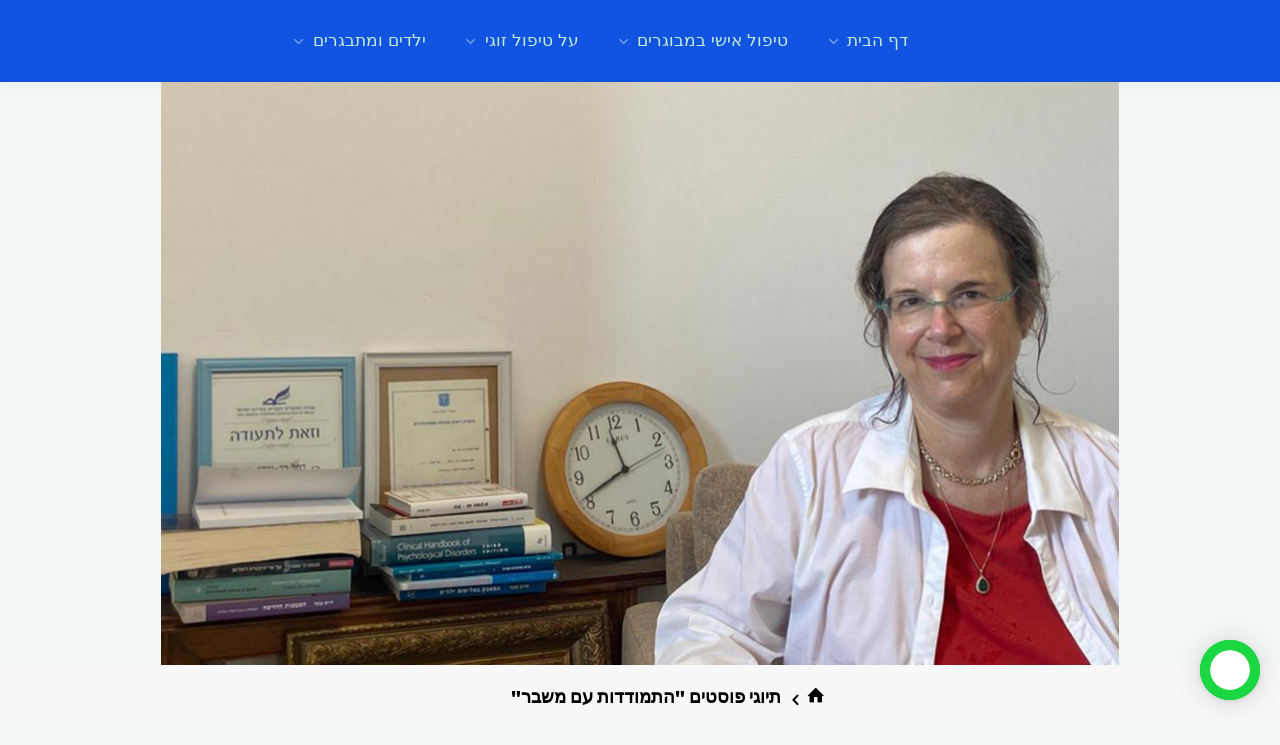

--- FILE ---
content_type: text/html; charset=UTF-8
request_url: https://www.hargasha-tova.com/tag/%D7%94%D7%AA%D7%9E%D7%95%D7%93%D7%93%D7%95%D7%AA-%D7%A2%D7%9D-%D7%9E%D7%A9%D7%91%D7%A8/
body_size: 19839
content:
<!DOCTYPE html>
<html dir="rtl" lang="he-IL" prefix="og: https://ogp.me/ns#">
<head>
<meta name="viewport" content="width=device-width, user-scalable=yes, initial-scale=1.0">
<meta http-equiv="X-UA-Compatible" content="IE=edge" /><meta charset="UTF-8">
<link rel="stylesheet" media="print" onload="this.onload=null;this.media='all';" id="ao_optimized_gfonts" href="https://fonts.googleapis.com/css?family=Source+Sans+Pro%3A400%2C300%2C700%7CSource+Sans+Pro%3A100%2C200%2C300%2C400%2C500%2C600%2C700%2C800%2C900&amp;display=swap"><link rel="profile" href="https://gmpg.org/xfn/11">
<link media="all" href="https://www.hargasha-tova.com/wp-content/cache/autoptimize/css/autoptimize_beef6c1d0bae91efb9a8703adb4f0608.css" rel="stylesheet"><title>התמודדות עם משבר |</title>

		<!-- All in One SEO 4.4.9.1 - aioseo.com -->
		<meta name="robots" content="max-image-preview:large" />
		<link rel="canonical" href="https://www.hargasha-tova.com/tag/%D7%94%D7%AA%D7%9E%D7%95%D7%93%D7%93%D7%95%D7%AA-%D7%A2%D7%9D-%D7%9E%D7%A9%D7%91%D7%A8/" />
		<meta name="generator" content="All in One SEO (AIOSEO) 4.4.9.1" />
		<meta name="google" content="nositelinkssearchbox" />
		<script type="application/ld+json" class="aioseo-schema">
			{"@context":"https:\/\/schema.org","@graph":[{"@type":"BreadcrumbList","@id":"https:\/\/www.hargasha-tova.com\/tag\/%D7%94%D7%AA%D7%9E%D7%95%D7%93%D7%93%D7%95%D7%AA-%D7%A2%D7%9D-%D7%9E%D7%A9%D7%91%D7%A8\/#breadcrumblist","itemListElement":[{"@type":"ListItem","@id":"https:\/\/www.hargasha-tova.com\/#listItem","position":1,"name":"\u05d1\u05d9\u05ea","item":"https:\/\/www.hargasha-tova.com\/","nextItem":"https:\/\/www.hargasha-tova.com\/tag\/%d7%94%d7%aa%d7%9e%d7%95%d7%93%d7%93%d7%95%d7%aa-%d7%a2%d7%9d-%d7%9e%d7%a9%d7%91%d7%a8\/#listItem"},{"@type":"ListItem","@id":"https:\/\/www.hargasha-tova.com\/tag\/%d7%94%d7%aa%d7%9e%d7%95%d7%93%d7%93%d7%95%d7%aa-%d7%a2%d7%9d-%d7%9e%d7%a9%d7%91%d7%a8\/#listItem","position":2,"name":"\u05d4\u05ea\u05de\u05d5\u05d3\u05d3\u05d5\u05ea \u05e2\u05dd \u05de\u05e9\u05d1\u05e8","previousItem":"https:\/\/www.hargasha-tova.com\/#listItem"}]},{"@type":"CollectionPage","@id":"https:\/\/www.hargasha-tova.com\/tag\/%D7%94%D7%AA%D7%9E%D7%95%D7%93%D7%93%D7%95%D7%AA-%D7%A2%D7%9D-%D7%9E%D7%A9%D7%91%D7%A8\/#collectionpage","url":"https:\/\/www.hargasha-tova.com\/tag\/%D7%94%D7%AA%D7%9E%D7%95%D7%93%D7%93%D7%95%D7%AA-%D7%A2%D7%9D-%D7%9E%D7%A9%D7%91%D7%A8\/","name":"\u05d4\u05ea\u05de\u05d5\u05d3\u05d3\u05d5\u05ea \u05e2\u05dd \u05de\u05e9\u05d1\u05e8 |","inLanguage":"he-IL","isPartOf":{"@id":"https:\/\/www.hargasha-tova.com\/#website"},"breadcrumb":{"@id":"https:\/\/www.hargasha-tova.com\/tag\/%D7%94%D7%AA%D7%9E%D7%95%D7%93%D7%93%D7%95%D7%AA-%D7%A2%D7%9D-%D7%9E%D7%A9%D7%91%D7%A8\/#breadcrumblist"}},{"@type":"Organization","@id":"https:\/\/www.hargasha-tova.com\/#organization","url":"https:\/\/www.hargasha-tova.com\/","logo":{"@type":"ImageObject","url":"https:\/\/www.hargasha-tova.com\/wp-content\/uploads\/2017\/03\/\u05e8\u05d7\u05dc-\u05d1\u05e8-\u05d9\u05d5\u05e1\u05e3-\u05d3\u05d3\u05d5\u05df-\u05e4\u05e1\u05d9\u05db\u05d5\u05dc\u05d5\u05d2\u05d9\u05ea-\u05e7\u05dc\u05d9\u05e0\u05d9\u05ea.png","@id":"https:\/\/www.hargasha-tova.com\/tag\/%D7%94%D7%AA%D7%9E%D7%95%D7%93%D7%93%D7%95%D7%AA-%D7%A2%D7%9D-%D7%9E%D7%A9%D7%91%D7%A8\/#organizationLogo","width":950,"height":285},"image":{"@id":"https:\/\/www.hargasha-tova.com\/#organizationLogo"}},{"@type":"WebSite","@id":"https:\/\/www.hargasha-tova.com\/#website","url":"https:\/\/www.hargasha-tova.com\/","name":"\u00d7","inLanguage":"he-IL","publisher":{"@id":"https:\/\/www.hargasha-tova.com\/#organization"}}]}
		</script>
		<script defer src="[data-uri]"></script>
		<script defer src="https://www.google-analytics.com/analytics.js"></script>
		<!-- All in One SEO -->


<!-- Google Tag Manager for WordPress by gtm4wp.com -->
<script data-cfasync="false" data-pagespeed-no-defer>
	var gtm4wp_datalayer_name = "dataLayer";
	var dataLayer = dataLayer || [];
</script>
<!-- End Google Tag Manager for WordPress by gtm4wp.com --><link href='https://fonts.gstatic.com' crossorigin='anonymous' rel='preconnect' />
<link rel="alternate" type="application/rss+xml" title=" &laquo; פיד‏" href="https://www.hargasha-tova.com/feed/" />
<link rel="alternate" type="application/rss+xml" title=" &laquo; פיד תגובות‏" href="https://www.hargasha-tova.com/comments/feed/" />
<link rel="alternate" type="application/rss+xml" title=" &laquo; פיד מהתגית התמודדות עם משבר" href="https://www.hargasha-tova.com/tag/%d7%94%d7%aa%d7%9e%d7%95%d7%93%d7%93%d7%95%d7%aa-%d7%a2%d7%9d-%d7%9e%d7%a9%d7%91%d7%a8/feed/" />

<style id='classic-theme-styles-inline-css'>
/*! This file is auto-generated */
.wp-block-button__link{color:#fff;background-color:#32373c;border-radius:9999px;box-shadow:none;text-decoration:none;padding:calc(.667em + 2px) calc(1.333em + 2px);font-size:1.125em}.wp-block-file__button{background:#32373c;color:#fff;text-decoration:none}
</style>
<style id='global-styles-inline-css'>
body{--wp--preset--color--black: #000000;--wp--preset--color--cyan-bluish-gray: #abb8c3;--wp--preset--color--white: #ffffff;--wp--preset--color--pale-pink: #f78da7;--wp--preset--color--vivid-red: #cf2e2e;--wp--preset--color--luminous-vivid-orange: #ff6900;--wp--preset--color--luminous-vivid-amber: #fcb900;--wp--preset--color--light-green-cyan: #7bdcb5;--wp--preset--color--vivid-green-cyan: #00d084;--wp--preset--color--pale-cyan-blue: #8ed1fc;--wp--preset--color--vivid-cyan-blue: #0693e3;--wp--preset--color--vivid-purple: #9b51e0;--wp--preset--color--accent-1: #dd9d3b;--wp--preset--color--accent-2: #dd3030;--wp--preset--color--headings: #000000;--wp--preset--color--sitetext: #000000;--wp--preset--color--sitebg: #ffffff;--wp--preset--gradient--vivid-cyan-blue-to-vivid-purple: linear-gradient(135deg,rgba(6,147,227,1) 0%,rgb(155,81,224) 100%);--wp--preset--gradient--light-green-cyan-to-vivid-green-cyan: linear-gradient(135deg,rgb(122,220,180) 0%,rgb(0,208,130) 100%);--wp--preset--gradient--luminous-vivid-amber-to-luminous-vivid-orange: linear-gradient(135deg,rgba(252,185,0,1) 0%,rgba(255,105,0,1) 100%);--wp--preset--gradient--luminous-vivid-orange-to-vivid-red: linear-gradient(135deg,rgba(255,105,0,1) 0%,rgb(207,46,46) 100%);--wp--preset--gradient--very-light-gray-to-cyan-bluish-gray: linear-gradient(135deg,rgb(238,238,238) 0%,rgb(169,184,195) 100%);--wp--preset--gradient--cool-to-warm-spectrum: linear-gradient(135deg,rgb(74,234,220) 0%,rgb(151,120,209) 20%,rgb(207,42,186) 40%,rgb(238,44,130) 60%,rgb(251,105,98) 80%,rgb(254,248,76) 100%);--wp--preset--gradient--blush-light-purple: linear-gradient(135deg,rgb(255,206,236) 0%,rgb(152,150,240) 100%);--wp--preset--gradient--blush-bordeaux: linear-gradient(135deg,rgb(254,205,165) 0%,rgb(254,45,45) 50%,rgb(107,0,62) 100%);--wp--preset--gradient--luminous-dusk: linear-gradient(135deg,rgb(255,203,112) 0%,rgb(199,81,192) 50%,rgb(65,88,208) 100%);--wp--preset--gradient--pale-ocean: linear-gradient(135deg,rgb(255,245,203) 0%,rgb(182,227,212) 50%,rgb(51,167,181) 100%);--wp--preset--gradient--electric-grass: linear-gradient(135deg,rgb(202,248,128) 0%,rgb(113,206,126) 100%);--wp--preset--gradient--midnight: linear-gradient(135deg,rgb(2,3,129) 0%,rgb(40,116,252) 100%);--wp--preset--font-size--small: 12px;--wp--preset--font-size--medium: 20px;--wp--preset--font-size--large: 32px;--wp--preset--font-size--x-large: 42px;--wp--preset--font-size--normal: 20px;--wp--preset--font-size--larger: 51px;--wp--preset--spacing--20: 0.44rem;--wp--preset--spacing--30: 0.67rem;--wp--preset--spacing--40: 1rem;--wp--preset--spacing--50: 1.5rem;--wp--preset--spacing--60: 2.25rem;--wp--preset--spacing--70: 3.38rem;--wp--preset--spacing--80: 5.06rem;--wp--preset--shadow--natural: 6px 6px 9px rgba(0, 0, 0, 0.2);--wp--preset--shadow--deep: 12px 12px 50px rgba(0, 0, 0, 0.4);--wp--preset--shadow--sharp: 6px 6px 0px rgba(0, 0, 0, 0.2);--wp--preset--shadow--outlined: 6px 6px 0px -3px rgba(255, 255, 255, 1), 6px 6px rgba(0, 0, 0, 1);--wp--preset--shadow--crisp: 6px 6px 0px rgba(0, 0, 0, 1);}:where(.is-layout-flex){gap: 0.5em;}:where(.is-layout-grid){gap: 0.5em;}body .is-layout-flow > .alignleft{float: left;margin-inline-start: 0;margin-inline-end: 2em;}body .is-layout-flow > .alignright{float: right;margin-inline-start: 2em;margin-inline-end: 0;}body .is-layout-flow > .aligncenter{margin-left: auto !important;margin-right: auto !important;}body .is-layout-constrained > .alignleft{float: left;margin-inline-start: 0;margin-inline-end: 2em;}body .is-layout-constrained > .alignright{float: right;margin-inline-start: 2em;margin-inline-end: 0;}body .is-layout-constrained > .aligncenter{margin-left: auto !important;margin-right: auto !important;}body .is-layout-constrained > :where(:not(.alignleft):not(.alignright):not(.alignfull)){max-width: var(--wp--style--global--content-size);margin-left: auto !important;margin-right: auto !important;}body .is-layout-constrained > .alignwide{max-width: var(--wp--style--global--wide-size);}body .is-layout-flex{display: flex;}body .is-layout-flex{flex-wrap: wrap;align-items: center;}body .is-layout-flex > *{margin: 0;}body .is-layout-grid{display: grid;}body .is-layout-grid > *{margin: 0;}:where(.wp-block-columns.is-layout-flex){gap: 2em;}:where(.wp-block-columns.is-layout-grid){gap: 2em;}:where(.wp-block-post-template.is-layout-flex){gap: 1.25em;}:where(.wp-block-post-template.is-layout-grid){gap: 1.25em;}.has-black-color{color: var(--wp--preset--color--black) !important;}.has-cyan-bluish-gray-color{color: var(--wp--preset--color--cyan-bluish-gray) !important;}.has-white-color{color: var(--wp--preset--color--white) !important;}.has-pale-pink-color{color: var(--wp--preset--color--pale-pink) !important;}.has-vivid-red-color{color: var(--wp--preset--color--vivid-red) !important;}.has-luminous-vivid-orange-color{color: var(--wp--preset--color--luminous-vivid-orange) !important;}.has-luminous-vivid-amber-color{color: var(--wp--preset--color--luminous-vivid-amber) !important;}.has-light-green-cyan-color{color: var(--wp--preset--color--light-green-cyan) !important;}.has-vivid-green-cyan-color{color: var(--wp--preset--color--vivid-green-cyan) !important;}.has-pale-cyan-blue-color{color: var(--wp--preset--color--pale-cyan-blue) !important;}.has-vivid-cyan-blue-color{color: var(--wp--preset--color--vivid-cyan-blue) !important;}.has-vivid-purple-color{color: var(--wp--preset--color--vivid-purple) !important;}.has-black-background-color{background-color: var(--wp--preset--color--black) !important;}.has-cyan-bluish-gray-background-color{background-color: var(--wp--preset--color--cyan-bluish-gray) !important;}.has-white-background-color{background-color: var(--wp--preset--color--white) !important;}.has-pale-pink-background-color{background-color: var(--wp--preset--color--pale-pink) !important;}.has-vivid-red-background-color{background-color: var(--wp--preset--color--vivid-red) !important;}.has-luminous-vivid-orange-background-color{background-color: var(--wp--preset--color--luminous-vivid-orange) !important;}.has-luminous-vivid-amber-background-color{background-color: var(--wp--preset--color--luminous-vivid-amber) !important;}.has-light-green-cyan-background-color{background-color: var(--wp--preset--color--light-green-cyan) !important;}.has-vivid-green-cyan-background-color{background-color: var(--wp--preset--color--vivid-green-cyan) !important;}.has-pale-cyan-blue-background-color{background-color: var(--wp--preset--color--pale-cyan-blue) !important;}.has-vivid-cyan-blue-background-color{background-color: var(--wp--preset--color--vivid-cyan-blue) !important;}.has-vivid-purple-background-color{background-color: var(--wp--preset--color--vivid-purple) !important;}.has-black-border-color{border-color: var(--wp--preset--color--black) !important;}.has-cyan-bluish-gray-border-color{border-color: var(--wp--preset--color--cyan-bluish-gray) !important;}.has-white-border-color{border-color: var(--wp--preset--color--white) !important;}.has-pale-pink-border-color{border-color: var(--wp--preset--color--pale-pink) !important;}.has-vivid-red-border-color{border-color: var(--wp--preset--color--vivid-red) !important;}.has-luminous-vivid-orange-border-color{border-color: var(--wp--preset--color--luminous-vivid-orange) !important;}.has-luminous-vivid-amber-border-color{border-color: var(--wp--preset--color--luminous-vivid-amber) !important;}.has-light-green-cyan-border-color{border-color: var(--wp--preset--color--light-green-cyan) !important;}.has-vivid-green-cyan-border-color{border-color: var(--wp--preset--color--vivid-green-cyan) !important;}.has-pale-cyan-blue-border-color{border-color: var(--wp--preset--color--pale-cyan-blue) !important;}.has-vivid-cyan-blue-border-color{border-color: var(--wp--preset--color--vivid-cyan-blue) !important;}.has-vivid-purple-border-color{border-color: var(--wp--preset--color--vivid-purple) !important;}.has-vivid-cyan-blue-to-vivid-purple-gradient-background{background: var(--wp--preset--gradient--vivid-cyan-blue-to-vivid-purple) !important;}.has-light-green-cyan-to-vivid-green-cyan-gradient-background{background: var(--wp--preset--gradient--light-green-cyan-to-vivid-green-cyan) !important;}.has-luminous-vivid-amber-to-luminous-vivid-orange-gradient-background{background: var(--wp--preset--gradient--luminous-vivid-amber-to-luminous-vivid-orange) !important;}.has-luminous-vivid-orange-to-vivid-red-gradient-background{background: var(--wp--preset--gradient--luminous-vivid-orange-to-vivid-red) !important;}.has-very-light-gray-to-cyan-bluish-gray-gradient-background{background: var(--wp--preset--gradient--very-light-gray-to-cyan-bluish-gray) !important;}.has-cool-to-warm-spectrum-gradient-background{background: var(--wp--preset--gradient--cool-to-warm-spectrum) !important;}.has-blush-light-purple-gradient-background{background: var(--wp--preset--gradient--blush-light-purple) !important;}.has-blush-bordeaux-gradient-background{background: var(--wp--preset--gradient--blush-bordeaux) !important;}.has-luminous-dusk-gradient-background{background: var(--wp--preset--gradient--luminous-dusk) !important;}.has-pale-ocean-gradient-background{background: var(--wp--preset--gradient--pale-ocean) !important;}.has-electric-grass-gradient-background{background: var(--wp--preset--gradient--electric-grass) !important;}.has-midnight-gradient-background{background: var(--wp--preset--gradient--midnight) !important;}.has-small-font-size{font-size: var(--wp--preset--font-size--small) !important;}.has-medium-font-size{font-size: var(--wp--preset--font-size--medium) !important;}.has-large-font-size{font-size: var(--wp--preset--font-size--large) !important;}.has-x-large-font-size{font-size: var(--wp--preset--font-size--x-large) !important;}
.wp-block-navigation a:where(:not(.wp-element-button)){color: inherit;}
:where(.wp-block-post-template.is-layout-flex){gap: 1.25em;}:where(.wp-block-post-template.is-layout-grid){gap: 1.25em;}
:where(.wp-block-columns.is-layout-flex){gap: 2em;}:where(.wp-block-columns.is-layout-grid){gap: 2em;}
.wp-block-pullquote{font-size: 1.5em;line-height: 1.6;}
</style>








<style id='kahuna-main-inline-css'>
 #site-wrapper, #site-header-main { max-width: 1400px; } #primary { width: 320px; } #secondary { width: 400px; } #container.one-column .main { width: 100%; } #container.two-columns-right #secondary { float: right; } #container.two-columns-right .main, .two-columns-right #breadcrumbs { width: calc( 100% - 400px ); float: left; } #container.two-columns-left #primary { float: left; } #container.two-columns-left .main, .two-columns-left #breadcrumbs { width: calc( 100% - 320px ); float: right; } #container.three-columns-right #primary, #container.three-columns-left #primary, #container.three-columns-sided #primary { float: left; } #container.three-columns-right #secondary, #container.three-columns-left #secondary, #container.three-columns-sided #secondary { float: left; } #container.three-columns-right #primary, #container.three-columns-left #secondary { margin-left: 0%; margin-right: 0%; } #container.three-columns-right .main, .three-columns-right #breadcrumbs { width: calc( 100% - 720px ); float: left; } #container.three-columns-left .main, .three-columns-left #breadcrumbs { width: calc( 100% - 720px ); float: right; } #container.three-columns-sided #secondary { float: right; } #container.three-columns-sided .main, .three-columns-sided #breadcrumbs { width: calc( 100% - 720px ); float: right; } .three-columns-sided #breadcrumbs { margin: 0 calc( 0% + 400px ) 0 -1920px; } html { font-family: 'Source Sans Pro'; font-weight: 400; font-size: 20px; font-weight: 800; line-height: 2.4; } #site-title { font-family: Calibri, Arian, sans-serif; font-size: 110%; font-weight: 700; } #access ul li a { font-family: Calibri, Arian, sans-serif; font-size: 85%; font-weight: 500; } .widget-title { font-family: Times New Roman, Times, serif; font-size: 100%; font-weight: 700; } .widget-container { font-family: Times New Roman, Times, serif; font-size: 100%; font-weight: 500; } .entry-title, .page-title { font-family: Times New Roman, Times, serif; font-size: 200%; font-weight: 500; } .entry-meta > span { font-family: Times New Roman, Times, serif; font-weight: 500; } /*.post-thumbnail-container*/ .entry-meta > span { font-size: 110%; } .page-link, .pagination, .author-info .author-link, .comment .reply a, .comment-meta, .byline { font-family: Times New Roman, Times, serif; } .content-masonry .entry-title { font-size: 160%; } h1 { font-size: 2.33em; } h2 { font-size: 2.06em; } h3 { font-size: 1.79em; } h4 { font-size: 1.52em; } h5 { font-size: 1.25em; } h6 { font-size: 0.98em; } h1, h2, h3, h4, h5, h6 { font-family: Times New Roman, Times, serif; font-weight: 700; } body { color: #000000; background-color: #f3f7f5; } .lp-staticslider .staticslider-caption-title, .seriousslider.seriousslider-theme .seriousslider-caption-title, .lp-staticslider .staticslider-caption-text, .seriousslider.seriousslider-theme .seriousslider-caption-text, .lp-staticslider .staticslider-caption-text a { color: #1254e2; } #site-header-main, #site-header-main.header-fixed #site-header-main-inside, #access ul ul, .menu-search-animated .searchform input[type="search"], #access .menu-search-animated .searchform, #access::after, .kahuna-over-menu .header-fixed#site-header-main, .kahuna-over-menu .header-fixed#site-header-main #access:after { background-color: #1254e2; } #site-header-main { border-bottom-color: rgba(0,0,0,.05); } .kahuna-over-menu .header-fixed#site-header-main #site-title a, #nav-toggle { color: #dd9d3b; } #access > div > ul > li, #access > div > ul > li > a, .kahuna-over-menu .header-fixed#site-header-main #access > div > ul > li:not([class*='current']), .kahuna-over-menu .header-fixed#site-header-main #access > div > ul > li:not([class*='current']) > a, .kahuna-over-menu .header-fixed#site-header-main #sheader.socials a::before, #sheader.socials a::before, #access .menu-search-animated .searchform input[type="search"], #mobile-menu { color: #c7edd2; } .kahuna-over-menu .header-fixed#site-header-main #sheader.socials a:hover::before, #sheader.socials a:hover::before { color: #1254e2; } #access ul.sub-menu li a, #access ul.children li a { color: #244ae2; } #access ul.sub-menu li a, #access ul.children li a { background-color: #edbc5a; } #access > div > ul > li:hover > a, #access > div > ul > li a:hover, #access > div > ul > li:hover, .kahuna-over-menu .header-fixed#site-header-main #access > div > ul > li > a:hover, .kahuna-over-menu .header-fixed#site-header-main #access > div > ul > li:hover { color: #dd9d3b; } #access > div > ul > li > a > span::before, #site-title::before { background-color: #dd9d3b; } #site-title a:hover { color: #dd9d3b; } #access > div > ul > li.current_page_item > a, #access > div > ul > li.current-menu-item > a, #access > div > ul > li.current_page_ancestor > a, #access > div > ul > li.current-menu-ancestor > a, #access .sub-menu, #access .children, .kahuna-over-menu .header-fixed#site-header-main #access > div > ul > li > a { color: #dd3030; } #access ul.children > li.current_page_item > a, #access ul.sub-menu > li.current-menu-item > a, #access ul.children > li.current_page_ancestor > a, #access ul.sub-menu > li.current-menu-ancestor > a { color: #dd3030; } #access .sub-menu li:not(:last-child) span, #access .children li:not(:last-child) span { border-bottom: 1px solid #dcab49; } .searchform .searchsubmit { color: #000000; } body:not(.kahuna-landing-page) article.hentry, body:not(.kahuna-landing-page) .main, body.kahuna-boxed-layout:not(.kahuna-landing-page) #container { background-color: #ffffff; } .pagination a, .pagination span { border-color: #eeeeee; } .page-link a, .page-link span em { background-color: #eeeeee; } .pagination a:hover, .pagination span:hover, .page-link a:hover, .page-link span em:hover { background-color: #eeeeee; } .post-thumbnail-container .featured-image-meta, #header-page-title-inside, .lp-staticslider .staticslider-caption-text span, .seriousslider.seriousslider-theme .seriousslider-caption-text span { background-color: rgba(242,215,210, 0); } .lp-staticslider .staticslider-caption-title span, .seriousslider.seriousslider-theme .seriousslider-caption-title span { background-color: rgba(221,157,59, 0); } .post-thumbnail-container .featured-image-link::before { background-color: #dd9d3b; } #header-page-title .entry-meta .bl_categ a { background-color: #dd9d3b; } #header-page-title .entry-meta .bl_categ a:hover { background-color: #eeae4c; } #primary .widget-container { padding: 2em; background-color: #edefea; } @media (max-width: 1024px) { .cryout #container #primary .widget-container { padding: 1em; } } #secondary .widget-container { padding: 2em; background-color: #dee8ef;} @media (max-width: 1024px) { .cryout #container #secondary .widget-container { padding: 1em; } } .widget-title span { border-bottom-color: #dd9d3b; } #colophon, #footer { background-color: #d2e3ef; color: #000000; } #colophon { border-top: 5px solid #afc0cc } #footer-bottom { background: #d7e8f4; } .entry-title a:active, .entry-title a:hover { color: #dd9d3b; } .entry-title a:hover { border-top-color: #dd9d3b; } span.entry-format { color: #dd9d3b; } .entry-content blockquote::before, .entry-content blockquote::after { color: rgba(0,0,0,0.2); } .entry-content h5, .entry-content h6, .lp-text-content h5, .lp-text-content h6 { color: #dd3030; } .entry-content h1, .entry-content h2, .entry-content h3, .entry-content h4, .lp-text-content h1, .lp-text-content h2, .lp-text-content h3, .lp-text-content h4 { color: #000000; } a { color: #dd9d3b; } a:hover, .entry-meta span a:hover, .comments-link a:hover { color: #dd3030; } .entry-meta > span.comments-link { top: 1em; } .socials a:before { color: #dd9d3b; } #sheader.socials a:before { background-color: #084ad8; } #sfooter.socials a:before, .widget_cryout_socials .socials a:before { background-color: #c8d9e5; } .sidey .socials a:before { background-color: #ffffff; } #sheader.socials a:hover:before { background-color: #dd9d3b; color: #1254e2; } #sfooter.socials a:hover:before, .widget_cryout_socials .socials a:hover:before { background-color: #dd9d3b; color: #d2e3ef; } .sidey a:hover:before { background-color: #dd9d3b; color: #ffffff; } .kahuna-normalizedtags #content .tagcloud a { color: #ffffff; background-color: #dd9d3b; } .kahuna-normalizedtags #content .tagcloud a:hover { background-color: #dd3030; } #nav-fixed i, #nav-fixed a + a { background-color: rgba(215,215,215,0.8); } #nav-fixed a:hover i, #nav-fixed a:hover + a, #nav-fixed a + a:hover { background-color: rgba(221,157,59,0.8); } #nav-fixed i, #nav-fixed span { color: #ffffff; } button#toTop { color: #dd9d3b; border-color: #dd9d3b; } button#toTop:hover { background-color: #dd9d3b; color: #f3f7f5; border-color: #dd9d3b; } @media (max-width: 800px) { .cryout #footer-bottom .footer-inside { padding-top: 2.5em; } .cryout .footer-inside a#toTop {background-color: #dd9d3b; color: #f3f7f5;} .cryout .footer-inside a#toTop:hover { opacity: 0.8;} } a.continue-reading-link, .continue-reading-link::after { background-color:#dd9d3b; color: #ffffff; } .entry-meta .icon-metas:before { color: #000000; } .kahuna-caption-one .main .wp-caption .wp-caption-text { border-bottom-color: #eeeeee; } .kahuna-caption-two .main .wp-caption .wp-caption-text { background-color: #f5f5f5; } .kahuna-image-one .entry-content img[class*="align"], .kahuna-image-one .entry-summary img[class*="align"], .kahuna-image-two .entry-content img[class*='align'], .kahuna-image-two .entry-summary img[class*='align'] { border-color: #eeeeee; } .kahuna-image-five .entry-content img[class*='align'], .kahuna-image-five .entry-summary img[class*='align'] { border-color: #dd9d3b; } /* diffs */ span.edit-link a.post-edit-link, span.edit-link a.post-edit-link:hover, span.edit-link .icon-edit:before { color: #000000; } .searchform { border-color: #ebebeb; } #breadcrumbs-container { background-color: #f8f8f8; } .entry-meta span, .entry-meta a, .entry-utility span, .entry-utility a, .entry-meta time, #breadcrumbs-nav, #header-page-title .byline, .footermenu ul li span.sep { color: #000000; } .footermenu ul li a:hover { color: #dd9d3b; } .footermenu ul li a::after { background: #dd9d3b; } #breadcrumbs-nav a { color: #000000; } .entry-meta span.entry-sticky { background-color: #000000; color: #ffffff; } #commentform { } code, #nav-below .nav-previous a:before, #nav-below .nav-next a:before { background-color: #eeeeee; } pre, .comment-author { border-color: #eeeeee; } pre { background-color: #f8f8f8; } .commentlist .comment-body, .commentlist .pingback { background-color: #f5f5f5; } .commentlist .comment-body::after { border-top-color: #f5f5f5; } article .author-info { border-color: #eeeeee; } .page-header.pad-container { border-color: #eeeeee; } .comment-meta a { color: #000000; } .commentlist .reply a { color: #000000; } .commentlist .reply a:hover { border-bottom-color: #dd9d3b; } select, input[type], textarea { color: #000000; border-color: #e9e9e9; } .searchform input[type="search"], .searchform input[type="search"]:hover, .searchform input[type="search"]:focus { background-color: #ffffff; } input[type]:hover, textarea:hover, select:hover, input[type]:focus, textarea:focus, select:focus { background: #f5f5f5; } button, input[type="button"], input[type="submit"], input[type="reset"] { background-color: #dd9d3b; color: #ffffff; } button:hover, input[type="button"]:hover, input[type="submit"]:hover, input[type="reset"]:hover { background-color: #dd3030; } hr { background-color: #f0f0f0; } /* gutenberg */ .wp-block-image.alignwide { margin-left: calc( ( 0% + 2.5em ) * -1 ); margin-right: calc( ( 0% + 2.5em ) * -1 ); } .wp-block-image.alignwide img { /* width: calc( 100% + 5em ); max-width: calc( 100% + 5em ); */ } .has-accent-1-color, .has-accent-1-color:hover { color: #dd9d3b; } .has-accent-2-color, .has-accent-2-color:hover { color: #dd3030; } .has-headings-color, .has-headings-color:hover { color: #000000; } .has-sitetext-color, .has-sitetext-color:hover { color: #000000; } .has-sitebg-color, .has-sitebg-color:hover { color: #ffffff; } .has-accent-1-background-color { background-color: #dd9d3b; } .has-accent-2-background-color { background-color: #dd3030; } .has-headings-background-color { background-color: #000000; } .has-sitetext-background-color { background-color: #000000; } .has-sitebg-background-color { background-color: #ffffff; } .has-small-font-size { font-size: 12px; } .has-regular-font-size { font-size: 20px; } .has-large-font-size { font-size: 32px; } .has-larger-font-size { font-size: 51px; } .has-huge-font-size { font-size: 51px; } /* woocommerce */ .woocommerce-page #respond input#submit.alt, .woocommerce a.button.alt, .woocommerce-page button.button.alt, .woocommerce input.button.alt, .woocommerce #respond input#submit, .woocommerce a.button, .woocommerce button.button, .woocommerce input.button { background-color: #dd9d3b; color: #ffffff; line-height: 2.4; } .woocommerce #respond input#submit:hover, .woocommerce a.button:hover, .woocommerce button.button:hover, .woocommerce input.button:hover { background-color: #ffbf5d; color: #ffffff;} .woocommerce-page #respond input#submit.alt, .woocommerce a.button.alt, .woocommerce-page button.button.alt, .woocommerce input.button.alt { background-color: #dd3030; color: #ffffff; line-height: 2.4; } .woocommerce-page #respond input#submit.alt:hover, .woocommerce a.button.alt:hover, .woocommerce-page button.button.alt:hover, .woocommerce input.button.alt:hover { background-color: #ff5252; color: #ffffff;} .woocommerce div.product .woocommerce-tabs ul.tabs li.active { border-bottom-color: #ffffff; } .woocommerce #respond input#submit.alt.disabled, .woocommerce #respond input#submit.alt.disabled:hover, .woocommerce #respond input#submit.alt:disabled, .woocommerce #respond input#submit.alt:disabled:hover, .woocommerce #respond input#submit.alt[disabled]:disabled, .woocommerce #respond input#submit.alt[disabled]:disabled:hover, .woocommerce a.button.alt.disabled, .woocommerce a.button.alt.disabled:hover, .woocommerce a.button.alt:disabled, .woocommerce a.button.alt:disabled:hover, .woocommerce a.button.alt[disabled]:disabled, .woocommerce a.button.alt[disabled]:disabled:hover, .woocommerce button.button.alt.disabled, .woocommerce button.button.alt.disabled:hover, .woocommerce button.button.alt:disabled, .woocommerce button.button.alt:disabled:hover, .woocommerce button.button.alt[disabled]:disabled, .woocommerce button.button.alt[disabled]:disabled:hover, .woocommerce input.button.alt.disabled, .woocommerce input.button.alt.disabled:hover, .woocommerce input.button.alt:disabled, .woocommerce input.button.alt:disabled:hover, .woocommerce input.button.alt[disabled]:disabled, .woocommerce input.button.alt[disabled]:disabled:hover { background-color: #dd3030; } .woocommerce ul.products li.product .price, .woocommerce div.product p.price, .woocommerce div.product span.price { color: #000000 } #add_payment_method #payment, .woocommerce-cart #payment, .woocommerce-checkout #payment { background: #f5f5f5; } .woocommerce .main .page-title { /*font-size: -0.004em; */ } /* mobile menu */ nav#mobile-menu { background-color: #1254e2; } #mobile-nav .searchform input[type="search"]{ background-color: #0143d1; border-color: rgba(0,0,0,0.15); } nav#mobile-menu ul li.menu-burger { background-color: #0a4cda } .main .entry-content, .main .entry-summary { text-align: justify; } .main p, .main ul, .main ol, .main dd, .main pre, .main hr { margin-bottom: 1.5em; } .main .entry-content p { text-indent: 1em; } .main a.post-featured-image { background-position: center center; } #header-widget-area { width: 33%; left: calc(50% - 33% / 2); } .kahuna-striped-table .main thead th, .kahuna-bordered-table .main thead th, .kahuna-striped-table .main td, .kahuna-striped-table .main th, .kahuna-bordered-table .main th, .kahuna-bordered-table .main td { border-color: #e9e9e9; } .kahuna-clean-table .main th, .kahuna-striped-table .main tr:nth-child(even) td, .kahuna-striped-table .main tr:nth-child(even) th { background-color: #f6f6f6; } .kahuna-cropped-featured .main .post-thumbnail-container { height: 256px; } .kahuna-responsive-featured .main .post-thumbnail-container { max-height: 256px; height: auto; } article.hentry .article-inner, #content-masonry article.hentry .article-inner { padding: 0%; } #site-header-main { height:82px; } #access .menu-search-animated .searchform { height: 81px; line-height: 81px; } .menu-search-animated, #sheader-container, .identity, #nav-toggle { height:82px; line-height:82px; } #access div > ul > li > a { line-height:82px; } #branding { height:82px; } .kahuna-responsive-headerimage #masthead #header-image-main-inside { max-height: 583px; } .kahuna-cropped-headerimage #masthead #header-image-main-inside { height: 583px; } #site-text { display: none; } .kahuna-fixed-menu #header-image-main { margin-top: 82px; } @media (max-width: 640px) { #header-page-title .entry-title { font-size: 180%; } } .lp-staticslider .staticslider-caption, .seriousslider.seriousslider-theme .seriousslider-caption, .kahuna-landing-page .lp-blocks-inside, .kahuna-landing-page .lp-boxes-inside, .kahuna-landing-page .lp-text-inside, .kahuna-landing-page .lp-posts-inside, .kahuna-landing-page .lp-page-inside, .kahuna-landing-page .lp-section-header, .kahuna-landing-page .content-widget { max-width: 1400px; } .kahuna-landing-page .content-widget { margin: 0 auto; } .lp-staticslider { max-height: calc(100vh - 82px); } a.staticslider-button:nth-child(2n+1), .seriousslider-theme .seriousslider-caption-buttons a:nth-child(2n+1) { background-color: #dd9d3b; color: #ffffff; border-color: #c48422; } .staticslider-button:nth-child(2n+1):hover, .seriousslider-theme .seriousslider-caption-buttons a:nth-child(2n+1):hover { background-color: #c48422; } a.staticslider-button:nth-child(2n), .seriousslider-theme .seriousslider-caption-buttons a:nth-child(2n) { color: #dd3030; background-color: #ffffff; border-color: #e6e6e6; } a.staticslider-button:nth-child(2n):hover, .seriousslider-theme .seriousslider-caption-buttons a:nth-child(2n):hover { background-color: #e6e6e6; } .lp-block { background: #ffffff; } .lp-block:hover { box-shadow: 0 0 20px rgba(0,0,0, 0.15); } .lp-block i[class^=blicon]::before { color: #ffffff; border-color: #ce8e2c; background-color: #dd9d3b; } .lp-block:hover i::before { background-color: #ce8e2c; } .lp-block i:after { background-color: #dd9d3b; } .lp-block:hover i:after { background-color: #dd3030; } .lp-block-text, .lp-boxes-static .lp-box-text, .lp-section-desc { color: #000000; } .lp-blocks { background-color: #dd8b0f; } .lp-boxes { background-color: #eff4f2; } .lp-text { background-color: #F7F8F9; } .lp-boxes-static .lp-box:hover { box-shadow: 0 0 20px rgba(0,0,0, 0.15); } .lp-boxes-static .lp-box-image::after { background-color: #dd9d3b; } .lp-boxes-static .lp-box-image .box-overlay { background-color: #f1b14f; } .lp-box-titlelink:hover { color: #dd9d3b; } .lp-boxes-1 .lp-box .lp-box-image { height: 350px; } .lp-boxes-2 .lp-box .lp-box-image { height: 400px; } .lp-box-readmore:hover { color: #dd9d3b; } #lp-posts, #lp-page { background-color: #FFF; } .lpbox-rnd1 { background-color: #b8bdbb; } .lpbox-rnd2 { background-color: #b3b8b6; } .lpbox-rnd3 { background-color: #aeb3b1; } .lpbox-rnd4 { background-color: #a9aeac; } .lpbox-rnd5 { background-color: #a4a9a7; } .lpbox-rnd6 { background-color: #9fa4a2; } .lpbox-rnd7 { background-color: #9a9f9d; } .lpbox-rnd8 { background-color: #959a98; } 
</style>


<script defer src='https://www.hargasha-tova.com/wp-content/plugins/aio-contact/public//js/aio-contact-public.min.js?ver=2.6.1' id='aio-contact-js'></script>
<!--[if lt IE 9]>
<script src='https://www.hargasha-tova.com/wp-content/themes/kahuna/resources/js/html5shiv.min.js?ver=1.7.0' id='kahuna-html5shiv-js'></script>
<![endif]-->
<script src='https://www.hargasha-tova.com/wp-includes/js/jquery/jquery.min.js?ver=3.7.0' id='jquery-core-js'></script>
<script defer src='https://www.hargasha-tova.com/wp-includes/js/jquery/jquery-migrate.min.js?ver=3.4.1' id='jquery-migrate-js'></script>
<link rel="https://api.w.org/" href="https://www.hargasha-tova.com/wp-json/" /><link rel="alternate" type="application/json" href="https://www.hargasha-tova.com/wp-json/wp/v2/tags/775" /><link rel="EditURI" type="application/rsd+xml" title="RSD" href="https://www.hargasha-tova.com/xmlrpc.php?rsd" />


<!-- Google Tag Manager for WordPress by gtm4wp.com -->
<!-- GTM Container placement set to automatic -->
<script data-cfasync="false" data-pagespeed-no-defer type="text/javascript">
	var dataLayer_content = {"pagePostType":"post","pagePostType2":"tag-post"};
	dataLayer.push( dataLayer_content );
</script>
<script data-cfasync="false">
(function(w,d,s,l,i){w[l]=w[l]||[];w[l].push({'gtm.start':
new Date().getTime(),event:'gtm.js'});var f=d.getElementsByTagName(s)[0],
j=d.createElement(s),dl=l!='dataLayer'?'&l='+l:'';j.async=true;j.src=
'//www.googletagmanager.com/gtm.js?id='+i+dl;f.parentNode.insertBefore(j,f);
})(window,document,'script','dataLayer','GTM-PXQ6L897');
</script>
<!-- End Google Tag Manager -->
<!-- End Google Tag Manager for WordPress by gtm4wp.com --><link rel="icon" href="https://www.hargasha-tova.com/wp-content/uploads/2014/05/cropped-2013-03-16-11.53.31-150x150.jpg" sizes="32x32" />
<link rel="icon" href="https://www.hargasha-tova.com/wp-content/uploads/2014/05/cropped-2013-03-16-11.53.31-256x256.jpg" sizes="192x192" />
<link rel="apple-touch-icon" href="https://www.hargasha-tova.com/wp-content/uploads/2014/05/cropped-2013-03-16-11.53.31-256x256.jpg" />
<meta name="msapplication-TileImage" content="https://www.hargasha-tova.com/wp-content/uploads/2014/05/cropped-2013-03-16-11.53.31-300x300.jpg" />
		<style id="wp-custom-css">
			.wpcf7 input[type="url"], .wpcf7 input[type="email"], .wpcf7 input[type="tel"] {
	direction: rtl;
	text-align: right;
}

.cta-block {
	width: 100%;
	padding:0 20px;
	background: #A1CEFF;
	padding:30px;
	text-align: center;
}
.cta-block input[type="submit"], .cta-block  input[type="reset"] {
	background-color: #1762B5;
	color: rgb(255, 255, 255);
	
}
.cta-block textarea, .cta-block select, .cta-block input[type="text"], input[type="password"], .cta-block input[type="email"],.cta-block input[type="tel"] {
	background: #fff;
}
#masthead .header-image {
	display: block;
	width: auto;
	margin: 0px auto;
	background-size: contain;
	background-position:top center;
	background-repeat: no-repeat;
	background-attachment:scroll;
}

@media(min-width:1024px){
	.col-half{
	display: block;
	float: right;
	width: 48%;
	margin: 5px !important;
}
.wpcf7-form-control.wpcf7-submit {
	width: 50%;
	margin: 0 auto;
	display: block;
}

}	
@media(max-width:1023px){
.kahuna-cropped-headerimage #masthead #header-image-main-inside {
	height: 383px;
}
}
@media(max-width:767px){
.kahuna-cropped-headerimage #masthead #header-image-main-inside {
	height: 183px;
}
}		</style>
		</head>

<body data-rsssl=1 class="rtl archive tag tag-775 wp-custom-logo wp-embed-responsive kahuna-boxed-layout kahuna-image-none kahuna-caption-one kahuna-totop-normal kahuna-stripped-table kahuna-menu-center kahuna-cropped-headerimage kahuna-cropped-featured kahuna-magazine-two kahuna-magazine-layout kahuna-comhide-in-posts kahuna-comhide-in-pages kahuna-comment-placeholder kahuna-normal-titles kahuna-hide-cat-title kahuna-elementshadow kahuna-elementradius kahuna-normalizedtags kahuna-article-animation-none" itemscope itemtype="http://schema.org/WebPage">
			<a class="skip-link screen-reader-text" href="#main" title="דלגו לתוכן"> דלגו לתוכן </a>
	
<!-- GTM Container placement set to automatic -->
<!-- Google Tag Manager (noscript) -->
				<noscript><iframe src="https://www.googletagmanager.com/ns.html?id=GTM-PXQ6L897" height="0" width="0" style="display:none;visibility:hidden" aria-hidden="true"></iframe></noscript>
<!-- End Google Tag Manager (noscript) -->		<div id="site-wrapper">
	<header id="masthead" class="cryout"  itemscope itemtype="http://schema.org/WPHeader">

		<div id="site-header-main">
			<div id="site-header-main-inside">

								<nav id="mobile-menu">
					<div><ul id="mobile-nav" class=""><li id="menu-item-300" class="menu-item menu-item-type-post_type menu-item-object-page menu-item-home menu-item-has-children menu-item-300"><a href="https://www.hargasha-tova.com/"><span>דף הבית</span></a>
<ul class="sub-menu">
	<li id="menu-item-299" class="menu-item menu-item-type-post_type menu-item-object-page menu-item-299"><a href="https://www.hargasha-tova.com/%d7%90%d7%95%d7%93%d7%95%d7%aa/"><span>אודותי</span></a></li>
	<li id="menu-item-1851" class="menu-item menu-item-type-taxonomy menu-item-object-category menu-item-1851"><a href="https://www.hargasha-tova.com/category/%d7%9e%d7%94%d7%95-%d7%98%d7%99%d7%a4%d7%95%d7%9c-%d7%a4%d7%a1%d7%99%d7%9b%d7%95%d7%9c%d7%95%d7%92%d7%99/"><span>מהו טיפול פסיכולוגי</span></a></li>
</ul>
</li>
<li id="menu-item-292" class="menu-item menu-item-type-post_type menu-item-object-page menu-item-has-children menu-item-292"><a href="https://www.hargasha-tova.com/%d7%98%d7%99%d7%a4%d7%95%d7%9c-%d7%90%d7%99%d7%a9%d7%99/"><span>טיפול אישי במבוגרים</span></a>
<ul class="sub-menu">
	<li id="menu-item-2971" class="menu-item menu-item-type-taxonomy menu-item-object-category menu-item-2971"><a href="https://www.hargasha-tova.com/category/%d7%98%d7%99%d7%a4%d7%95%d7%9c-%d7%a7%d7%a6%d7%a8-%d7%90%d7%95-%d7%90%d7%a8%d7%95%d7%9a/"><span>טיפול קצר או ארוך?</span></a></li>
	<li id="menu-item-2854" class="menu-item menu-item-type-taxonomy menu-item-object-category menu-item-2854"><a href="https://www.hargasha-tova.com/category/%d7%97%d7%99%d7%99%d7%9d-%d7%a7%d7%9c%d7%99%d7%9d-%d7%99%d7%95%d7%aa%d7%a8/"><span>חיים קלים יותר</span></a></li>
	<li id="menu-item-2907" class="menu-item menu-item-type-taxonomy menu-item-object-category menu-item-2907"><a href="https://www.hargasha-tova.com/category/%d7%90%d7%99%d7%9a-%d7%94%d7%99%d7%aa%d7%94-%d7%94%d7%a4%d7%92%d7%99%d7%a9%d7%94/"><span>איך היתה הפגישה?</span></a></li>
	<li id="menu-item-2894" class="menu-item menu-item-type-taxonomy menu-item-object-category menu-item-2894"><a href="https://www.hargasha-tova.com/category/%d7%9c%d7%9e%d7%a6%d7%95%d7%90-%d7%96%d7%95%d7%92%d7%99%d7%95%d7%aa/"><span>למצוא זוגיות</span></a></li>
	<li id="menu-item-2889" class="menu-item menu-item-type-taxonomy menu-item-object-category menu-item-2889"><a href="https://www.hargasha-tova.com/category/%d7%98%d7%99%d7%a4%d7%95%d7%9c-%d7%a4%d7%a1%d7%99%d7%9b%d7%95%d7%9c%d7%95%d7%92%d7%99-%d7%91%d7%a4%d7%a8%d7%99%d7%93%d7%94-%d7%96%d7%95%d7%92%d7%99%d7%aa/"><span>טיפול פסיכולוגי בפרידה זוגית</span></a></li>
	<li id="menu-item-2912" class="menu-item menu-item-type-taxonomy menu-item-object-category menu-item-2912"><a href="https://www.hargasha-tova.com/category/%d7%aa%d7%a0%d7%95-%d7%9c%d7%a1%d7%a7%d7%a8%d7%a0%d7%95%d7%aa-%d7%9c%d7%94%d7%95%d7%91%d7%99%d7%9c/"><span>תנו לסקרנות להוביל</span></a></li>
	<li id="menu-item-2832" class="menu-item menu-item-type-taxonomy menu-item-object-category menu-item-2832"><a href="https://www.hargasha-tova.com/category/%d7%94%d7%96%d7%93%d7%94%d7%95%d7%aa-%d7%94%d7%a9%d7%9c%d7%9b%d7%aa%d7%99%d7%aa/"><span>הזדהות השלכתית</span></a></li>
	<li id="menu-item-320" class="menu-item menu-item-type-taxonomy menu-item-object-category menu-item-320"><a href="https://www.hargasha-tova.com/category/%d7%9b%d7%a9%d7%a4%d7%a1%d7%99%d7%9b%d7%95%d7%9c%d7%95%d7%92%d7%99%d7%9d-%d7%9e%d7%93%d7%91%d7%a8%d7%99%d7%9d/"><span>כשפסיכולוגים מדברים</span></a></li>
	<li id="menu-item-323" class="menu-item menu-item-type-taxonomy menu-item-object-category menu-item-323"><a href="https://www.hargasha-tova.com/category/%d7%94%d7%aa%d7%9c%d7%91%d7%98%d7%95%d7%aa-%d7%91%d7%aa%d7%97%d7%99%d7%9c%d7%aa-%d7%98%d7%99%d7%a4%d7%95%d7%9c/"><span>התלבטות בתחילת טיפול</span></a></li>
	<li id="menu-item-2837" class="menu-item menu-item-type-taxonomy menu-item-object-category menu-item-2837"><a href="https://www.hargasha-tova.com/category/%d7%a2%d7%9c-%d7%a4%d7%a8%d7%95%d7%99%d7%93/"><span>על פרויד</span></a></li>
	<li id="menu-item-2843" class="menu-item menu-item-type-taxonomy menu-item-object-category menu-item-2843"><a href="https://www.hargasha-tova.com/category/%d7%a2%d7%9c-%d7%91%d7%95%d7%9c%d7%91%d7%99/"><span>על בולבי</span></a></li>
	<li id="menu-item-2600" class="menu-item menu-item-type-taxonomy menu-item-object-category menu-item-2600"><a href="https://www.hargasha-tova.com/category/%d7%98%d7%99%d7%a4%d7%95%d7%9c-%d7%a4%d7%a1%d7%99%d7%9b%d7%95%d7%9c%d7%95%d7%92%d7%99-%d7%91%d7%aa%d7%a1%d7%9e%d7%95%d7%a0%d7%aa-%d7%94%d7%9e%d7%a2%d7%99-%d7%94%d7%a8%d7%92%d7%99%d7%96/"><span>טיפול פסיכולוגי בתסמונת המעי הרגיז</span></a></li>
	<li id="menu-item-2177" class="menu-item menu-item-type-taxonomy menu-item-object-category menu-item-2177"><a href="https://www.hargasha-tova.com/category/%d7%9e%d7%97%d7%9c%d7%94-%d7%9b%d7%9e%d7%a0%d7%95%d7%97%d7%94/"><span>מחלה כמנוחה</span></a></li>
	<li id="menu-item-1663" class="menu-item menu-item-type-taxonomy menu-item-object-category menu-item-1663"><a href="https://www.hargasha-tova.com/category/%d7%9e%d7%97%d7%99%d7%a8%d7%95-%d7%a9%d7%9c-%d7%94%d7%98%d7%99%d7%a4%d7%95%d7%9c-%d7%94%d7%a4%d7%a1%d7%99%d7%9b%d7%95%d7%9c%d7%95%d7%92%d7%99/"><span>מחירו של הטיפול הפסיכולוגי</span></a></li>
	<li id="menu-item-2129" class="menu-item menu-item-type-taxonomy menu-item-object-category menu-item-2129"><a href="https://www.hargasha-tova.com/category/%d7%9e%d7%94-%d7%9c%d7%95%d7%9e%d7%93%d7%99%d7%9d-%d7%9e%d7%9e%d7%97%d7%9c%d7%95%d7%aa/"><span>מה לומדים ממחלות</span></a></li>
	<li id="menu-item-2729" class="menu-item menu-item-type-taxonomy menu-item-object-category menu-item-2729"><a href="https://www.hargasha-tova.com/category/%d7%9e%d7%97%d7%9c%d7%95%d7%aa-%d7%92%d7%95%d7%a4%d7%a0%d7%99%d7%95%d7%aa/"><span>מחלות גופניות</span></a></li>
	<li id="menu-item-2569" class="menu-item menu-item-type-taxonomy menu-item-object-category menu-item-2569"><a href="https://www.hargasha-tova.com/category/%d7%94%d7%90%d7%9d-%d7%a4%d7%92%d7%a2%d7%aa%d7%99-%d7%91%d7%9a/"><span>האם פגעתי בך?!</span></a></li>
	<li id="menu-item-2572" class="menu-item menu-item-type-taxonomy menu-item-object-category menu-item-2572"><a href="https://www.hargasha-tova.com/category/%d7%a2%d7%9c-%d7%98%d7%99%d7%a4%d7%95%d7%9c-%d7%a7%d7%95%d7%92%d7%a0%d7%99%d7%98%d7%99%d7%91%d7%99-%d7%94%d7%aa%d7%a0%d7%94%d7%92%d7%95%d7%aa%d7%99/"><span>על טיפול קוגניטיבי-התנהגותי</span></a></li>
	<li id="menu-item-2704" class="menu-item menu-item-type-taxonomy menu-item-object-category menu-item-2704"><a href="https://www.hargasha-tova.com/category/%d7%94%d7%90%d7%9d-%d7%90%d7%a0%d7%99-%d7%9e%d7%99%d7%95%d7%aa%d7%a8%d7%aa/"><span>האם אני מיותרת?</span></a></li>
	<li id="menu-item-2616" class="menu-item menu-item-type-taxonomy menu-item-object-category menu-item-2616"><a href="https://www.hargasha-tova.com/category/%d7%a8%d7%a2%d7%99%d7%95%d7%a0%d7%95%d7%aa-%d7%97%d7%93%d7%a9%d7%99%d7%9d/"><span>רעיונות חדשים</span></a></li>
	<li id="menu-item-2669" class="menu-item menu-item-type-taxonomy menu-item-object-category menu-item-2669"><a href="https://www.hargasha-tova.com/category/%d7%90%d7%a0%d7%99-%d7%96%d7%94-%d7%a8%d7%a7-%d7%90%d7%a0%d7%99/"><span>אני זה רק אני</span></a></li>
	<li id="menu-item-2646" class="menu-item menu-item-type-taxonomy menu-item-object-category menu-item-2646"><a href="https://www.hargasha-tova.com/category/%d7%9e%d7%94-%d7%a7%d7%95%d7%a8%d7%94-%d7%9c%d7%99-%d7%91%d7%97%d7%95%d7%a8%d7%a3/"><span>מה קורה לי בחורף?!</span></a></li>
	<li id="menu-item-1634" class="menu-item menu-item-type-taxonomy menu-item-object-category menu-item-1634"><a href="https://www.hargasha-tova.com/category/%d7%94%d7%90%d7%9d-%d7%96%d7%94-%d7%9b%d7%93%d7%90%d7%99/"><span>האם זה כדאי?</span></a></li>
	<li id="menu-item-1894" class="menu-item menu-item-type-taxonomy menu-item-object-category menu-item-1894"><a href="https://www.hargasha-tova.com/category/%d7%94%d7%a4%d7%a8%d7%a2%d7%aa-%d7%90%d7%99%d7%a9%d7%99%d7%95%d7%aa-%d7%92%d7%91%d7%95%d7%9c%d7%99%d7%aa/"><span>הפרעת אישיות גבולית</span></a></li>
	<li id="menu-item-2805" class="menu-item menu-item-type-post_type menu-item-object-page menu-item-2805"><a href="https://www.hargasha-tova.com/%d7%a1%d7%a4%d7%a8-%d7%a2%d7%96%d7%a8%d7%94-%d7%a2%d7%a6%d7%9e%d7%99%d7%aa/"><span>ספר עזרה-עצמית</span></a></li>
	<li id="menu-item-2703" class="menu-item menu-item-type-taxonomy menu-item-object-category menu-item-2703"><a href="https://www.hargasha-tova.com/category/%d7%aa%d7%a9%d7%a2%d7%99%d7%9d-%d7%95%d7%a9%d7%9c%d7%95%d7%a9%d7%94-%d7%9b%d7%9c%d7%99%d7%9d-%d7%9c%d7%90%d7%95%d7%a9%d7%a8/"><span>ספר עזרה-עצמית</span></a></li>
	<li id="menu-item-2813" class="menu-item menu-item-type-taxonomy menu-item-object-category menu-item-2813"><a href="https://www.hargasha-tova.com/category/%d7%aa%d7%a9%d7%a2%d7%99%d7%9d-%d7%95%d7%a9%d7%9c%d7%95%d7%a9%d7%94-%d7%9b%d7%9c%d7%99%d7%9d-%d7%9c%d7%90%d7%95%d7%a9%d7%a8/"><span>ספר עזרה-עצמית</span></a></li>
	<li id="menu-item-2446" class="menu-item menu-item-type-taxonomy menu-item-object-category menu-item-2446"><a href="https://www.hargasha-tova.com/category/%d7%aa%d7%97%d7%95%d7%a9%d7%aa-%d7%94%d7%a9%d7%95%d7%91%d7%a2-%d7%94%d7%a4%d7%a0%d7%99%d7%9e%d7%99%d7%aa/"><span>תחושת השובע הפנימית</span></a></li>
	<li id="menu-item-2656" class="menu-item menu-item-type-taxonomy menu-item-object-category menu-item-2656"><a href="https://www.hargasha-tova.com/category/%d7%90%d7%aa-%d7%96%d7%94-%d7%9e%d7%95%d7%aa%d7%a8-%d7%9c%d7%90%d7%9b%d7%95%d7%9c/"><span>את זה מותר לאכול</span></a></li>
	<li id="menu-item-737" class="menu-item menu-item-type-taxonomy menu-item-object-category menu-item-737"><a href="https://www.hargasha-tova.com/category/%d7%a9%d7%9c%d7%99%d7%98%d7%94-%d7%a2%d7%9c-%d7%94%d7%90%d7%9b%d7%99%d7%9c%d7%94/"><span>שליטה על האכילה</span></a></li>
	<li id="menu-item-1075" class="menu-item menu-item-type-taxonomy menu-item-object-category menu-item-1075"><a href="https://www.hargasha-tova.com/category/%d7%92%d7%9d-%d7%9c%d7%a4%d7%a1%d7%99%d7%9b%d7%95%d7%9c%d7%95%d7%92%d7%99%d7%95%d7%aa-%d7%a7%d7%9c%d7%99%d7%a0%d7%99%d7%95%d7%aa-%d7%90%d7%9b%d7%a4%d7%aa-%d7%9e%d7%94%d7%9e%d7%a9%d7%a7%d7%9c-%d7%a9/"><span>גם לפסיכולוגיות קליניות אכפת מהמשקל שלהן&#8230;</span></a></li>
	<li id="menu-item-763" class="menu-item menu-item-type-taxonomy menu-item-object-category menu-item-763"><a href="https://www.hargasha-tova.com/category/%d7%98%d7%99%d7%a4%d7%95%d7%9c-%d7%a4%d7%a1%d7%99%d7%9b%d7%95%d7%9c%d7%95%d7%92%d7%99-%d7%91%d7%90%d7%99-%d7%a9%d7%9c%d7%99%d7%98%d7%94-%d7%a2%d7%9c-%d7%94%d7%90%d7%9b%d7%99%d7%9c%d7%94/"><span>טיפול פסיכולוגי באי-שליטה על האכילה</span></a></li>
	<li id="menu-item-2732" class="menu-item menu-item-type-taxonomy menu-item-object-category menu-item-2732"><a href="https://www.hargasha-tova.com/category/%d7%94%d7%9b%d7%9c%d7%99-%d7%94-51-%d7%9c%d7%90%d7%95%d7%a9%d7%a8/"><span>הכלי ה-51 לאושר</span></a></li>
	<li id="menu-item-1117" class="menu-item menu-item-type-taxonomy menu-item-object-category menu-item-1117"><a href="https://www.hargasha-tova.com/category/%d7%97%d7%a9%d7%99%d7%91%d7%94-%d7%a8%d7%a6%d7%99%d7%95%d7%a0%d7%9c%d7%99%d7%aa-%d7%91%d7%98%d7%99%d7%a4%d7%95%d7%9c-%d7%a4%d7%a1%d7%99%d7%9b%d7%95%d7%9c%d7%95%d7%92%d7%99-%d7%91%d7%90%d7%9b%d7%99/"><span>חשיבה רציונלית בטיפול פסיכולוגי באכילת-יתר</span></a></li>
	<li id="menu-item-883" class="menu-item menu-item-type-taxonomy menu-item-object-category menu-item-883"><a href="https://www.hargasha-tova.com/category/%d7%98%d7%99%d7%a4%d7%95%d7%9c-%d7%a7%d7%95%d7%92%d7%a0%d7%99%d7%98%d7%99%d7%91%d7%99-%d7%94%d7%aa%d7%a0%d7%94%d7%92%d7%95%d7%aa%d7%99-%d7%91%d7%90%d7%9b%d7%99%d7%9c%d7%aa-%d7%99%d7%aa%d7%a8-%d7%95/"><span>טיפול קוגניטיבי-התנהגותי באכילת-יתר והשמנה</span></a></li>
	<li id="menu-item-890" class="menu-item menu-item-type-taxonomy menu-item-object-category menu-item-890"><a href="https://www.hargasha-tova.com/category/%d7%94%d7%a4%d7%a8%d7%a2%d7%95%d7%aa-%d7%90%d7%9b%d7%99%d7%9c%d7%94/"><span>הפרעות אכילה</span></a></li>
	<li id="menu-item-1168" class="menu-item menu-item-type-taxonomy menu-item-object-category menu-item-1168"><a href="https://www.hargasha-tova.com/category/%d7%98%d7%99%d7%a4%d7%95%d7%9c-%d7%a4%d7%a1%d7%99%d7%9b%d7%95%d7%9c%d7%95%d7%92%d7%99-%d7%98%d7%95%d7%91-%d7%91%d7%98%d7%9c%d7%a4%d7%95%d7%9f/"><span>טיפול פסיכולוגי טוב בטלפון</span></a></li>
	<li id="menu-item-2625" class="menu-item menu-item-type-taxonomy menu-item-object-category menu-item-2625"><a href="https://www.hargasha-tova.com/category/the-impossible/"><span>The impossible</span></a></li>
	<li id="menu-item-1199" class="menu-item menu-item-type-taxonomy menu-item-object-category menu-item-1199"><a href="https://www.hargasha-tova.com/category/%d7%90%d7%a0%d7%a9%d7%99%d7%9d-%d7%a2%d7%93%d7%99%d7%a0%d7%99%d7%9d/"><span>אנשים עדינים</span></a></li>
	<li id="menu-item-1672" class="menu-item menu-item-type-taxonomy menu-item-object-category menu-item-1672"><a href="https://www.hargasha-tova.com/category/%d7%99%d7%a6%d7%99%d7%a8%d7%aa%d7%99%d7%95%d7%aa/"><span>יצירתיות</span></a></li>
	<li id="menu-item-2757" class="menu-item menu-item-type-taxonomy menu-item-object-category menu-item-2757"><a href="https://www.hargasha-tova.com/category/%d7%9b%d7%99%d7%a6%d7%93-%d7%9e%d7%a6%d7%9c%d7%99%d7%97%d7%99%d7%9d/"><span>כיצד מצליחים?</span></a></li>
	<li id="menu-item-2753" class="menu-item menu-item-type-taxonomy menu-item-object-category menu-item-2753"><a href="https://www.hargasha-tova.com/category/%d7%9c%d7%90%d7%9f-%d7%90%d7%95%d7%91%d7%99%d7%9c-%d7%90%d7%aa-%d7%94%d7%a7%d7%a8%d7%99%d7%99%d7%a8%d7%94-%d7%a9%d7%9c%d7%99/"><span>לאן אוביל את הקריירה שלי?</span></a></li>
	<li id="menu-item-2738" class="menu-item menu-item-type-taxonomy menu-item-object-category menu-item-2738"><a href="https://www.hargasha-tova.com/category/%d7%99%d7%99%d7%a2%d7%95%d7%a5-%d7%9c%d7%a2%d7%a6%d7%9e%d7%90%d7%99%d7%99%d7%9d/"><span>ייעוץ לעצמאיים</span></a></li>
	<li id="menu-item-956" class="menu-item menu-item-type-taxonomy menu-item-object-category menu-item-956"><a href="https://www.hargasha-tova.com/category/%d7%a4%d7%99%d7%aa%d7%95%d7%97-%d7%90%d7%a1%d7%a8%d7%98%d7%99%d7%91%d7%99%d7%95%d7%aa/"><span>פיתוח אסרטיביות</span></a></li>
	<li id="menu-item-875" class="menu-item menu-item-type-taxonomy menu-item-object-category menu-item-875"><a href="https://www.hargasha-tova.com/category/%d7%a4%d7%99%d7%aa%d7%95%d7%97-%d7%a7%d7%a8%d7%99%d7%99%d7%a8%d7%94/"><span>פיתוח קריירה</span></a></li>
	<li id="menu-item-316" class="menu-item menu-item-type-taxonomy menu-item-object-category menu-item-316"><a href="https://www.hargasha-tova.com/category/%d7%98%d7%99%d7%a4%d7%95%d7%9c-%d7%91%d7%92%d7%99%d7%9c-20-%d7%95%d7%9e%d7%a9%d7%94%d7%95/"><span>טיפול בגיל 20 ומשהו</span></a></li>
	<li id="menu-item-309" class="menu-item menu-item-type-taxonomy menu-item-object-category menu-item-309"><a href="https://www.hargasha-tova.com/category/%d7%97%d7%a9%d7%99%d7%a4%d7%94-%d7%a2%d7%a6%d7%9e%d7%99%d7%aa-%d7%a9%d7%9c-%d7%94%d7%9e%d7%98%d7%a4%d7%9c%d7%aa-1/"><span>חשיפה עצמית של המטפלת &#8211; 1</span></a></li>
	<li id="menu-item-308" class="menu-item menu-item-type-taxonomy menu-item-object-category menu-item-308"><a href="https://www.hargasha-tova.com/category/%d7%97%d7%a9%d7%99%d7%a4%d7%94-%d7%a2%d7%a6%d7%9e%d7%99%d7%aa-%d7%a9%d7%9c-%d7%94%d7%9e%d7%98%d7%a4%d7%9c%d7%aa-2/"><span>חשיפה עצמית של המטפלת &#8211; 2</span></a></li>
	<li id="menu-item-1127" class="menu-item menu-item-type-taxonomy menu-item-object-category menu-item-1127"><a href="https://www.hargasha-tova.com/category/%d7%98%d7%99%d7%a4%d7%95%d7%9c-%d7%a4%d7%a1%d7%99%d7%9b%d7%95%d7%9c%d7%95%d7%92%d7%99-%d7%91%d7%92%d7%99%d7%9c-%d7%94%d7%9e%d7%a2%d7%91%d7%a8/"><span>טיפול פסיכולוגי בגיל המעבר &#8211; 1</span></a></li>
	<li id="menu-item-1148" class="menu-item menu-item-type-taxonomy menu-item-object-category menu-item-1148"><a href="https://www.hargasha-tova.com/category/%d7%98%d7%99%d7%a4%d7%95%d7%9c-%d7%a4%d7%a1%d7%99%d7%9b%d7%95%d7%9c%d7%95%d7%92%d7%99-%d7%91%d7%92%d7%99%d7%9c-%d7%94%d7%9e%d7%a2%d7%91%d7%a8-2/"><span>טיפול פסיכולוגי בגיל המעבר &#8211; 2</span></a></li>
	<li id="menu-item-2742" class="menu-item menu-item-type-taxonomy menu-item-object-category menu-item-2742"><a href="https://www.hargasha-tova.com/category/%d7%a7%d7%99%d7%91%d7%9c%d7%aa%d7%99-%d7%90%d7%aa-%d7%a2%d7%a6%d7%9e%d7%99/"><span>קיבלתי את עצמי</span></a></li>
</ul>
</li>
<li id="menu-item-296" class="menu-item menu-item-type-post_type menu-item-object-page menu-item-has-children menu-item-296"><a href="https://www.hargasha-tova.com/%d7%98%d7%99%d7%a4%d7%95%d7%9c-%d7%96%d7%95%d7%92%d7%99/"><span>על טיפול זוגי</span></a>
<ul class="sub-menu">
	<li id="menu-item-3003" class="menu-item menu-item-type-taxonomy menu-item-object-category menu-item-3003"><a href="https://www.hargasha-tova.com/category/%d7%94%d7%aa%d7%a2%d7%a8%d7%91%d7%95%d7%99%d7%95%d7%aa-%d7%91%d7%98%d7%99%d7%a4%d7%95%d7%9c-%d7%94%d7%96%d7%95%d7%92%d7%99/"><span>התערבויות בטיפול הזוגי</span></a></li>
	<li id="menu-item-561" class="menu-item menu-item-type-taxonomy menu-item-object-category menu-item-561"><a href="https://www.hargasha-tova.com/category/%d7%a8%d7%92%d7%a2%d7%99%d7%9d-%d7%97%d7%a9%d7%95%d7%91%d7%99%d7%9d-%d7%91%d7%98%d7%99%d7%a4%d7%95%d7%9c-%d7%94%d7%96%d7%95%d7%92%d7%99/"><span>רגעים חשובים בטיפול הזוגי</span></a></li>
	<li id="menu-item-1778" class="menu-item menu-item-type-taxonomy menu-item-object-category menu-item-1778"><a href="https://www.hargasha-tova.com/category/%d7%9c%d7%a8%d7%90%d7%95%d7%aa-%d7%90%d7%95%d7%aa%d7%9a/"><span>לראות אותך</span></a></li>
	<li id="menu-item-2631" class="menu-item menu-item-type-taxonomy menu-item-object-category menu-item-2631"><a href="https://www.hargasha-tova.com/category/%d7%a1%d7%95%d7%a3-%d7%a1%d7%95%d7%a3-%d7%94%d7%a7%d7%a9%d7%91%d7%aa-%d7%9c%d7%99/"><span>סוף סוף הקשבת לי</span></a></li>
	<li id="menu-item-543" class="menu-item menu-item-type-taxonomy menu-item-object-category menu-item-543"><a href="https://www.hargasha-tova.com/category/%d7%a9%d7%9c%d7%95%d7%95%d7%94-%d7%95%d7%90%d7%9e%d7%a4%d7%aa%d7%99%d7%94-%d7%91%d7%9e%d7%a7%d7%95%d7%9d-%d7%9b%d7%a2%d7%a1/"><span>שלווה ואמפתיה במקום כעס</span></a></li>
	<li id="menu-item-1869" class="menu-item menu-item-type-taxonomy menu-item-object-category menu-item-1869"><a href="https://www.hargasha-tova.com/category/%d7%94%d7%aa%d7%91%d7%95%d7%a0%d7%9f-%d7%91%d7%99/"><span>התבונן בי</span></a></li>
	<li id="menu-item-1764" class="menu-item menu-item-type-taxonomy menu-item-object-category menu-item-1764"><a href="https://www.hargasha-tova.com/category/%d7%a8%d7%95%d7%a6%d7%94-%d7%9c%d7%a4%d7%99%d7%99%d7%a1/"><span>רוצה לפייס</span></a></li>
	<li id="menu-item-1276" class="menu-item menu-item-type-taxonomy menu-item-object-category menu-item-1276"><a href="https://www.hargasha-tova.com/category/%d7%94%d7%91%d7%99%d7%aa-%d7%94%d7%9e%d7%a1%d7%95%d7%93%d7%a8-%d7%95%d7%94%d7%a0%d7%a7%d7%99-%d7%a9%d7%aa%d7%9e%d7%99%d7%93-%d7%a8%d7%a6%d7%99%d7%aa/"><span>הבית המסודר והנקי שתמיד רצית</span></a></li>
	<li id="menu-item-549" class="menu-item menu-item-type-taxonomy menu-item-object-category menu-item-549"><a href="https://www.hargasha-tova.com/category/%d7%91%d7%98%d7%99%d7%a4%d7%95%d7%9c-%d7%96%d7%95%d7%92%d7%99-%d7%9c%d7%91%d7%93/"><span>בטיפול זוגי לבד</span></a></li>
	<li id="menu-item-729" class="menu-item menu-item-type-taxonomy menu-item-object-category menu-item-729"><a href="https://www.hargasha-tova.com/category/%d7%90%d7%99%d7%9a-%d7%9c%d7%95%d7%9e%d7%a8-%d7%91%d7%99%d7%a7%d7%95%d7%a8%d7%aa/"><span>איך לומר ביקורת</span></a></li>
	<li id="menu-item-2530" class="menu-item menu-item-type-taxonomy menu-item-object-category menu-item-2530"><a href="https://www.hargasha-tova.com/category/%d7%91%d7%95%d7%9c%d7%91%d7%99-%d7%95%d7%a7%d7%a9%d7%a8/"><span>בולבי וקשר</span></a></li>
	<li id="menu-item-2495" class="menu-item menu-item-type-taxonomy menu-item-object-category menu-item-2495"><a href="https://www.hargasha-tova.com/category/motivation-for-empathy/"><span>motivation for empathy</span></a></li>
	<li id="menu-item-2484" class="menu-item menu-item-type-taxonomy menu-item-object-category menu-item-2484"><a href="https://www.hargasha-tova.com/category/love-rest/"><span>love &amp; rest</span></a></li>
	<li id="menu-item-2533" class="menu-item menu-item-type-taxonomy menu-item-object-category menu-item-2533"><a href="https://www.hargasha-tova.com/category/%d7%96%d7%95%d7%92%d7%99%d7%95%d7%aa-%d7%95%d7%99%d7%9c%d7%93%d7%99%d7%9d/"><span>זוגיות וילדים</span></a></li>
</ul>
</li>
<li id="menu-item-295" class="menu-item menu-item-type-post_type menu-item-object-page menu-item-has-children menu-item-295"><a href="https://www.hargasha-tova.com/%d7%99%d7%9c%d7%93%d7%99%d7%9d/"><span>ילדים ומתבגרים</span></a>
<ul class="sub-menu">
	<li id="menu-item-294" class="menu-item menu-item-type-post_type menu-item-object-page menu-item-294"><a href="https://www.hargasha-tova.com/%d7%9e%d7%aa%d7%91%d7%92%d7%a8%d7%99%d7%9d/"><span>טיפול במתבגרים</span></a></li>
	<li id="menu-item-2711" class="menu-item menu-item-type-taxonomy menu-item-object-category menu-item-2711"><a href="https://www.hargasha-tova.com/category/%d7%a2%d7%9b%d7%a9%d7%99%d7%95-%d7%a0%d7%a7%d7%a9%d7%99%d7%91/"><span>עכשיו נקשיב</span></a></li>
	<li id="menu-item-2683" class="menu-item menu-item-type-taxonomy menu-item-object-category menu-item-2683"><a href="https://www.hargasha-tova.com/category/%d7%9c%d7%9c%d7%9e%d7%95%d7%93-%d7%9e%d7%94%d7%99%d7%9c%d7%93%d7%99%d7%9d/"><span>ללמוד מהילדים</span></a></li>
	<li id="menu-item-2320" class="menu-item menu-item-type-taxonomy menu-item-object-category menu-item-2320"><a href="https://www.hargasha-tova.com/category/%d7%91%d7%95%d7%a9%d7%94-%d7%9c%d7%90-%d7%9c%d7%94%d7%a9%d7%aa%d7%9c%d7%91-%d7%91%d7%97%d7%91%d7%a8%d7%94/"><span>בושה לא להשתלב בחברה</span></a></li>
	<li id="menu-item-1926" class="menu-item menu-item-type-taxonomy menu-item-object-category menu-item-1926"><a href="https://www.hargasha-tova.com/category/%d7%9e%d7%94-%d7%9e%d7%a6%d7%99%d7%a7-%d7%9c%d7%9a/"><span>מה מציק לך</span></a></li>
	<li id="menu-item-2331" class="menu-item menu-item-type-taxonomy menu-item-object-category menu-item-2331"><a href="https://www.hargasha-tova.com/category/%d7%9b%d7%90%d7%91%d7%99-%d7%91%d7%98%d7%9f-%d7%90%d7%a6%d7%9c-%d7%99%d7%9c%d7%93%d7%99%d7%9d/"><span>כאבי בטן אצל ילדים</span></a></li>
	<li id="menu-item-2243" class="menu-item menu-item-type-taxonomy menu-item-object-category menu-item-2243"><a href="https://www.hargasha-tova.com/category/%d7%9c%d7%94%d7%91%d7%99%d7%9f-%d7%99%d7%9c%d7%93%d7%99%d7%9d/"><span>להבין ילדים</span></a></li>
	<li id="menu-item-2255" class="menu-item menu-item-type-taxonomy menu-item-object-category menu-item-2255"><a href="https://www.hargasha-tova.com/category/%d7%9c%d7%94%d7%aa%d7%97%d7%91%d7%a8-%d7%9c%d7%9e%d7%aa%d7%91%d7%92%d7%a8/"><span>להתחבר למתבגר</span></a></li>
	<li id="menu-item-1934" class="menu-item menu-item-type-taxonomy menu-item-object-category menu-item-1934"><a href="https://www.hargasha-tova.com/category/%d7%9c%d7%a2%d7%a6%d7%95%d7%a8-%d7%9e%d7%aa%d7%91%d7%92%d7%a8%d7%99%d7%9d/"><span>לעצור מתבגרים</span></a></li>
	<li id="menu-item-1916" class="menu-item menu-item-type-taxonomy menu-item-object-category menu-item-1916"><a href="https://www.hargasha-tova.com/category/%d7%94%d7%95%d7%a8%d7%99%d7%9d-%d7%9c%d7%90-%d7%9e%d7%95%d7%a9%d7%9c%d7%9e%d7%99%d7%9d/"><span>הורים לא מושלמים</span></a></li>
	<li id="menu-item-1824" class="menu-item menu-item-type-taxonomy menu-item-object-category menu-item-1824"><a href="https://www.hargasha-tova.com/category/%d7%94%d7%95%d7%a8%d7%94-%d7%9b%d7%9e%d7%a0%d7%97%d7%94-%d7%a7%d7%91%d7%95%d7%a6%d7%94/"><span>הורה כמנחה קבוצה</span></a></li>
	<li id="menu-item-1799" class="menu-item menu-item-type-taxonomy menu-item-object-category menu-item-1799"><a href="https://www.hargasha-tova.com/category/%d7%a8%d7%95%d7%a6%d7%94-%d7%9c%d7%94%d7%99%d7%95%d7%aa-%d7%90%d7%94%d7%95%d7%91/"><span>רוצה להיות אהוב</span></a></li>
	<li id="menu-item-1693" class="menu-item menu-item-type-taxonomy menu-item-object-category menu-item-1693"><a href="https://www.hargasha-tova.com/category/%d7%aa%d7%96%d7%95%d7%a0%d7%94-%d7%a0%d7%9b%d7%95%d7%a0%d7%94/"><span>תזונה נכונה</span></a></li>
	<li id="menu-item-444" class="menu-item menu-item-type-taxonomy menu-item-object-category menu-item-444"><a href="https://www.hargasha-tova.com/category/%d7%98%d7%99%d7%a4%d7%95%d7%9c-%d7%91%d7%a9%d7%99%d7%9c%d7%95%d7%91-%d7%91%d7%a2%d7%9c%d7%99-%d7%97%d7%99%d7%99%d7%9d/"><span>טיפול בשילוב בעלי-חיים</span></a></li>
	<li id="menu-item-754" class="menu-item menu-item-type-taxonomy menu-item-object-category menu-item-754"><a href="https://www.hargasha-tova.com/category/%d7%98%d7%99%d7%a4%d7%95%d7%9c-%d7%9e%d7%a9%d7%a4%d7%97%d7%aa%d7%99/"><span>טיפול משפחתי</span></a></li>
	<li id="menu-item-352" class="menu-item menu-item-type-taxonomy menu-item-object-category menu-item-352"><a href="https://www.hargasha-tova.com/category/%d7%99%d7%a6%d7%99%d7%a8%d7%aa-%d7%9e%d7%a9%d7%9e%d7%a2%d7%aa-%d7%91%d7%99%d7%9c%d7%93%d7%99%d7%9d/"><span>יצירת משמעת בילדים</span></a></li>
	<li id="menu-item-345" class="menu-item menu-item-type-taxonomy menu-item-object-category menu-item-345"><a href="https://www.hargasha-tova.com/category/%d7%94%d7%a4%d7%a8%d7%a2%d7%aa-%d7%a7%d7%a9%d7%91-%d7%95%d7%a8%d7%99%d7%9b%d7%95%d7%96/"><span>הפרעת קשב וריכוז</span></a></li>
	<li id="menu-item-360" class="menu-item menu-item-type-taxonomy menu-item-object-category menu-item-360"><a href="https://www.hargasha-tova.com/category/%d7%94%d7%a0%d7%90%d7%94-%d7%9e%d7%94%d7%a7%d7%a9%d7%a8/"><span>הנאה מהקשר</span></a></li>
	<li id="menu-item-331" class="menu-item menu-item-type-taxonomy menu-item-object-category menu-item-331"><a href="https://www.hargasha-tova.com/category/%d7%99%d7%9c%d7%93%d7%99%d7%9d-%d7%95%d7%9e%d7%91%d7%95%d7%92%d7%a8%d7%99%d7%9d-%d7%94%d7%9d-%d7%a9%d7%95%d7%a0%d7%99%d7%9d/"><span>ילדים ומבוגרים הם שונים</span></a></li>
</ul>
</li>
</ul></div>					<button id="nav-cancel"><i class="icon-cancel"></i></button>
				</nav> <!-- #mobile-menu -->
				
				<div id="branding">
					<div id="site-text"><div itemprop="headline" id="site-title"><span> <a href="https://www.hargasha-tova.com/" title="" rel="home"></a> </span></div><span id="site-description"  itemprop="description" ></span></div>				</div><!-- #branding -->

				<div id="sheader-container">
									</div>

								<button id="nav-toggle" aria-label="תפריט ראשי"><i class="icon-menu"></i></button>
				<nav id="access" role="navigation"  aria-label="תפריט ראשי"  itemscope itemtype="http://schema.org/SiteNavigationElement">
						<div><ul id="prime_nav" class=""><li class="menu-item menu-item-type-post_type menu-item-object-page menu-item-home menu-item-has-children menu-item-300"><a href="https://www.hargasha-tova.com/"><span>דף הבית</span></a>
<ul class="sub-menu">
	<li class="menu-item menu-item-type-post_type menu-item-object-page menu-item-299"><a href="https://www.hargasha-tova.com/%d7%90%d7%95%d7%93%d7%95%d7%aa/"><span>אודותי</span></a></li>
	<li class="menu-item menu-item-type-taxonomy menu-item-object-category menu-item-1851"><a href="https://www.hargasha-tova.com/category/%d7%9e%d7%94%d7%95-%d7%98%d7%99%d7%a4%d7%95%d7%9c-%d7%a4%d7%a1%d7%99%d7%9b%d7%95%d7%9c%d7%95%d7%92%d7%99/"><span>מהו טיפול פסיכולוגי</span></a></li>
</ul>
</li>
<li class="menu-item menu-item-type-post_type menu-item-object-page menu-item-has-children menu-item-292"><a href="https://www.hargasha-tova.com/%d7%98%d7%99%d7%a4%d7%95%d7%9c-%d7%90%d7%99%d7%a9%d7%99/"><span>טיפול אישי במבוגרים</span></a>
<ul class="sub-menu">
	<li class="menu-item menu-item-type-taxonomy menu-item-object-category menu-item-2971"><a href="https://www.hargasha-tova.com/category/%d7%98%d7%99%d7%a4%d7%95%d7%9c-%d7%a7%d7%a6%d7%a8-%d7%90%d7%95-%d7%90%d7%a8%d7%95%d7%9a/"><span>טיפול קצר או ארוך?</span></a></li>
	<li class="menu-item menu-item-type-taxonomy menu-item-object-category menu-item-2854"><a href="https://www.hargasha-tova.com/category/%d7%97%d7%99%d7%99%d7%9d-%d7%a7%d7%9c%d7%99%d7%9d-%d7%99%d7%95%d7%aa%d7%a8/"><span>חיים קלים יותר</span></a></li>
	<li class="menu-item menu-item-type-taxonomy menu-item-object-category menu-item-2907"><a href="https://www.hargasha-tova.com/category/%d7%90%d7%99%d7%9a-%d7%94%d7%99%d7%aa%d7%94-%d7%94%d7%a4%d7%92%d7%99%d7%a9%d7%94/"><span>איך היתה הפגישה?</span></a></li>
	<li class="menu-item menu-item-type-taxonomy menu-item-object-category menu-item-2894"><a href="https://www.hargasha-tova.com/category/%d7%9c%d7%9e%d7%a6%d7%95%d7%90-%d7%96%d7%95%d7%92%d7%99%d7%95%d7%aa/"><span>למצוא זוגיות</span></a></li>
	<li class="menu-item menu-item-type-taxonomy menu-item-object-category menu-item-2889"><a href="https://www.hargasha-tova.com/category/%d7%98%d7%99%d7%a4%d7%95%d7%9c-%d7%a4%d7%a1%d7%99%d7%9b%d7%95%d7%9c%d7%95%d7%92%d7%99-%d7%91%d7%a4%d7%a8%d7%99%d7%93%d7%94-%d7%96%d7%95%d7%92%d7%99%d7%aa/"><span>טיפול פסיכולוגי בפרידה זוגית</span></a></li>
	<li class="menu-item menu-item-type-taxonomy menu-item-object-category menu-item-2912"><a href="https://www.hargasha-tova.com/category/%d7%aa%d7%a0%d7%95-%d7%9c%d7%a1%d7%a7%d7%a8%d7%a0%d7%95%d7%aa-%d7%9c%d7%94%d7%95%d7%91%d7%99%d7%9c/"><span>תנו לסקרנות להוביל</span></a></li>
	<li class="menu-item menu-item-type-taxonomy menu-item-object-category menu-item-2832"><a href="https://www.hargasha-tova.com/category/%d7%94%d7%96%d7%93%d7%94%d7%95%d7%aa-%d7%94%d7%a9%d7%9c%d7%9b%d7%aa%d7%99%d7%aa/"><span>הזדהות השלכתית</span></a></li>
	<li class="menu-item menu-item-type-taxonomy menu-item-object-category menu-item-320"><a href="https://www.hargasha-tova.com/category/%d7%9b%d7%a9%d7%a4%d7%a1%d7%99%d7%9b%d7%95%d7%9c%d7%95%d7%92%d7%99%d7%9d-%d7%9e%d7%93%d7%91%d7%a8%d7%99%d7%9d/"><span>כשפסיכולוגים מדברים</span></a></li>
	<li class="menu-item menu-item-type-taxonomy menu-item-object-category menu-item-323"><a href="https://www.hargasha-tova.com/category/%d7%94%d7%aa%d7%9c%d7%91%d7%98%d7%95%d7%aa-%d7%91%d7%aa%d7%97%d7%99%d7%9c%d7%aa-%d7%98%d7%99%d7%a4%d7%95%d7%9c/"><span>התלבטות בתחילת טיפול</span></a></li>
	<li class="menu-item menu-item-type-taxonomy menu-item-object-category menu-item-2837"><a href="https://www.hargasha-tova.com/category/%d7%a2%d7%9c-%d7%a4%d7%a8%d7%95%d7%99%d7%93/"><span>על פרויד</span></a></li>
	<li class="menu-item menu-item-type-taxonomy menu-item-object-category menu-item-2843"><a href="https://www.hargasha-tova.com/category/%d7%a2%d7%9c-%d7%91%d7%95%d7%9c%d7%91%d7%99/"><span>על בולבי</span></a></li>
	<li class="menu-item menu-item-type-taxonomy menu-item-object-category menu-item-2600"><a href="https://www.hargasha-tova.com/category/%d7%98%d7%99%d7%a4%d7%95%d7%9c-%d7%a4%d7%a1%d7%99%d7%9b%d7%95%d7%9c%d7%95%d7%92%d7%99-%d7%91%d7%aa%d7%a1%d7%9e%d7%95%d7%a0%d7%aa-%d7%94%d7%9e%d7%a2%d7%99-%d7%94%d7%a8%d7%92%d7%99%d7%96/"><span>טיפול פסיכולוגי בתסמונת המעי הרגיז</span></a></li>
	<li class="menu-item menu-item-type-taxonomy menu-item-object-category menu-item-2177"><a href="https://www.hargasha-tova.com/category/%d7%9e%d7%97%d7%9c%d7%94-%d7%9b%d7%9e%d7%a0%d7%95%d7%97%d7%94/"><span>מחלה כמנוחה</span></a></li>
	<li class="menu-item menu-item-type-taxonomy menu-item-object-category menu-item-1663"><a href="https://www.hargasha-tova.com/category/%d7%9e%d7%97%d7%99%d7%a8%d7%95-%d7%a9%d7%9c-%d7%94%d7%98%d7%99%d7%a4%d7%95%d7%9c-%d7%94%d7%a4%d7%a1%d7%99%d7%9b%d7%95%d7%9c%d7%95%d7%92%d7%99/"><span>מחירו של הטיפול הפסיכולוגי</span></a></li>
	<li class="menu-item menu-item-type-taxonomy menu-item-object-category menu-item-2129"><a href="https://www.hargasha-tova.com/category/%d7%9e%d7%94-%d7%9c%d7%95%d7%9e%d7%93%d7%99%d7%9d-%d7%9e%d7%9e%d7%97%d7%9c%d7%95%d7%aa/"><span>מה לומדים ממחלות</span></a></li>
	<li class="menu-item menu-item-type-taxonomy menu-item-object-category menu-item-2729"><a href="https://www.hargasha-tova.com/category/%d7%9e%d7%97%d7%9c%d7%95%d7%aa-%d7%92%d7%95%d7%a4%d7%a0%d7%99%d7%95%d7%aa/"><span>מחלות גופניות</span></a></li>
	<li class="menu-item menu-item-type-taxonomy menu-item-object-category menu-item-2569"><a href="https://www.hargasha-tova.com/category/%d7%94%d7%90%d7%9d-%d7%a4%d7%92%d7%a2%d7%aa%d7%99-%d7%91%d7%9a/"><span>האם פגעתי בך?!</span></a></li>
	<li class="menu-item menu-item-type-taxonomy menu-item-object-category menu-item-2572"><a href="https://www.hargasha-tova.com/category/%d7%a2%d7%9c-%d7%98%d7%99%d7%a4%d7%95%d7%9c-%d7%a7%d7%95%d7%92%d7%a0%d7%99%d7%98%d7%99%d7%91%d7%99-%d7%94%d7%aa%d7%a0%d7%94%d7%92%d7%95%d7%aa%d7%99/"><span>על טיפול קוגניטיבי-התנהגותי</span></a></li>
	<li class="menu-item menu-item-type-taxonomy menu-item-object-category menu-item-2704"><a href="https://www.hargasha-tova.com/category/%d7%94%d7%90%d7%9d-%d7%90%d7%a0%d7%99-%d7%9e%d7%99%d7%95%d7%aa%d7%a8%d7%aa/"><span>האם אני מיותרת?</span></a></li>
	<li class="menu-item menu-item-type-taxonomy menu-item-object-category menu-item-2616"><a href="https://www.hargasha-tova.com/category/%d7%a8%d7%a2%d7%99%d7%95%d7%a0%d7%95%d7%aa-%d7%97%d7%93%d7%a9%d7%99%d7%9d/"><span>רעיונות חדשים</span></a></li>
	<li class="menu-item menu-item-type-taxonomy menu-item-object-category menu-item-2669"><a href="https://www.hargasha-tova.com/category/%d7%90%d7%a0%d7%99-%d7%96%d7%94-%d7%a8%d7%a7-%d7%90%d7%a0%d7%99/"><span>אני זה רק אני</span></a></li>
	<li class="menu-item menu-item-type-taxonomy menu-item-object-category menu-item-2646"><a href="https://www.hargasha-tova.com/category/%d7%9e%d7%94-%d7%a7%d7%95%d7%a8%d7%94-%d7%9c%d7%99-%d7%91%d7%97%d7%95%d7%a8%d7%a3/"><span>מה קורה לי בחורף?!</span></a></li>
	<li class="menu-item menu-item-type-taxonomy menu-item-object-category menu-item-1634"><a href="https://www.hargasha-tova.com/category/%d7%94%d7%90%d7%9d-%d7%96%d7%94-%d7%9b%d7%93%d7%90%d7%99/"><span>האם זה כדאי?</span></a></li>
	<li class="menu-item menu-item-type-taxonomy menu-item-object-category menu-item-1894"><a href="https://www.hargasha-tova.com/category/%d7%94%d7%a4%d7%a8%d7%a2%d7%aa-%d7%90%d7%99%d7%a9%d7%99%d7%95%d7%aa-%d7%92%d7%91%d7%95%d7%9c%d7%99%d7%aa/"><span>הפרעת אישיות גבולית</span></a></li>
	<li class="menu-item menu-item-type-post_type menu-item-object-page menu-item-2805"><a href="https://www.hargasha-tova.com/%d7%a1%d7%a4%d7%a8-%d7%a2%d7%96%d7%a8%d7%94-%d7%a2%d7%a6%d7%9e%d7%99%d7%aa/"><span>ספר עזרה-עצמית</span></a></li>
	<li class="menu-item menu-item-type-taxonomy menu-item-object-category menu-item-2703"><a href="https://www.hargasha-tova.com/category/%d7%aa%d7%a9%d7%a2%d7%99%d7%9d-%d7%95%d7%a9%d7%9c%d7%95%d7%a9%d7%94-%d7%9b%d7%9c%d7%99%d7%9d-%d7%9c%d7%90%d7%95%d7%a9%d7%a8/"><span>ספר עזרה-עצמית</span></a></li>
	<li class="menu-item menu-item-type-taxonomy menu-item-object-category menu-item-2813"><a href="https://www.hargasha-tova.com/category/%d7%aa%d7%a9%d7%a2%d7%99%d7%9d-%d7%95%d7%a9%d7%9c%d7%95%d7%a9%d7%94-%d7%9b%d7%9c%d7%99%d7%9d-%d7%9c%d7%90%d7%95%d7%a9%d7%a8/"><span>ספר עזרה-עצמית</span></a></li>
	<li class="menu-item menu-item-type-taxonomy menu-item-object-category menu-item-2446"><a href="https://www.hargasha-tova.com/category/%d7%aa%d7%97%d7%95%d7%a9%d7%aa-%d7%94%d7%a9%d7%95%d7%91%d7%a2-%d7%94%d7%a4%d7%a0%d7%99%d7%9e%d7%99%d7%aa/"><span>תחושת השובע הפנימית</span></a></li>
	<li class="menu-item menu-item-type-taxonomy menu-item-object-category menu-item-2656"><a href="https://www.hargasha-tova.com/category/%d7%90%d7%aa-%d7%96%d7%94-%d7%9e%d7%95%d7%aa%d7%a8-%d7%9c%d7%90%d7%9b%d7%95%d7%9c/"><span>את זה מותר לאכול</span></a></li>
	<li class="menu-item menu-item-type-taxonomy menu-item-object-category menu-item-737"><a href="https://www.hargasha-tova.com/category/%d7%a9%d7%9c%d7%99%d7%98%d7%94-%d7%a2%d7%9c-%d7%94%d7%90%d7%9b%d7%99%d7%9c%d7%94/"><span>שליטה על האכילה</span></a></li>
	<li class="menu-item menu-item-type-taxonomy menu-item-object-category menu-item-1075"><a href="https://www.hargasha-tova.com/category/%d7%92%d7%9d-%d7%9c%d7%a4%d7%a1%d7%99%d7%9b%d7%95%d7%9c%d7%95%d7%92%d7%99%d7%95%d7%aa-%d7%a7%d7%9c%d7%99%d7%a0%d7%99%d7%95%d7%aa-%d7%90%d7%9b%d7%a4%d7%aa-%d7%9e%d7%94%d7%9e%d7%a9%d7%a7%d7%9c-%d7%a9/"><span>גם לפסיכולוגיות קליניות אכפת מהמשקל שלהן&#8230;</span></a></li>
	<li class="menu-item menu-item-type-taxonomy menu-item-object-category menu-item-763"><a href="https://www.hargasha-tova.com/category/%d7%98%d7%99%d7%a4%d7%95%d7%9c-%d7%a4%d7%a1%d7%99%d7%9b%d7%95%d7%9c%d7%95%d7%92%d7%99-%d7%91%d7%90%d7%99-%d7%a9%d7%9c%d7%99%d7%98%d7%94-%d7%a2%d7%9c-%d7%94%d7%90%d7%9b%d7%99%d7%9c%d7%94/"><span>טיפול פסיכולוגי באי-שליטה על האכילה</span></a></li>
	<li class="menu-item menu-item-type-taxonomy menu-item-object-category menu-item-2732"><a href="https://www.hargasha-tova.com/category/%d7%94%d7%9b%d7%9c%d7%99-%d7%94-51-%d7%9c%d7%90%d7%95%d7%a9%d7%a8/"><span>הכלי ה-51 לאושר</span></a></li>
	<li class="menu-item menu-item-type-taxonomy menu-item-object-category menu-item-1117"><a href="https://www.hargasha-tova.com/category/%d7%97%d7%a9%d7%99%d7%91%d7%94-%d7%a8%d7%a6%d7%99%d7%95%d7%a0%d7%9c%d7%99%d7%aa-%d7%91%d7%98%d7%99%d7%a4%d7%95%d7%9c-%d7%a4%d7%a1%d7%99%d7%9b%d7%95%d7%9c%d7%95%d7%92%d7%99-%d7%91%d7%90%d7%9b%d7%99/"><span>חשיבה רציונלית בטיפול פסיכולוגי באכילת-יתר</span></a></li>
	<li class="menu-item menu-item-type-taxonomy menu-item-object-category menu-item-883"><a href="https://www.hargasha-tova.com/category/%d7%98%d7%99%d7%a4%d7%95%d7%9c-%d7%a7%d7%95%d7%92%d7%a0%d7%99%d7%98%d7%99%d7%91%d7%99-%d7%94%d7%aa%d7%a0%d7%94%d7%92%d7%95%d7%aa%d7%99-%d7%91%d7%90%d7%9b%d7%99%d7%9c%d7%aa-%d7%99%d7%aa%d7%a8-%d7%95/"><span>טיפול קוגניטיבי-התנהגותי באכילת-יתר והשמנה</span></a></li>
	<li class="menu-item menu-item-type-taxonomy menu-item-object-category menu-item-890"><a href="https://www.hargasha-tova.com/category/%d7%94%d7%a4%d7%a8%d7%a2%d7%95%d7%aa-%d7%90%d7%9b%d7%99%d7%9c%d7%94/"><span>הפרעות אכילה</span></a></li>
	<li class="menu-item menu-item-type-taxonomy menu-item-object-category menu-item-1168"><a href="https://www.hargasha-tova.com/category/%d7%98%d7%99%d7%a4%d7%95%d7%9c-%d7%a4%d7%a1%d7%99%d7%9b%d7%95%d7%9c%d7%95%d7%92%d7%99-%d7%98%d7%95%d7%91-%d7%91%d7%98%d7%9c%d7%a4%d7%95%d7%9f/"><span>טיפול פסיכולוגי טוב בטלפון</span></a></li>
	<li class="menu-item menu-item-type-taxonomy menu-item-object-category menu-item-2625"><a href="https://www.hargasha-tova.com/category/the-impossible/"><span>The impossible</span></a></li>
	<li class="menu-item menu-item-type-taxonomy menu-item-object-category menu-item-1199"><a href="https://www.hargasha-tova.com/category/%d7%90%d7%a0%d7%a9%d7%99%d7%9d-%d7%a2%d7%93%d7%99%d7%a0%d7%99%d7%9d/"><span>אנשים עדינים</span></a></li>
	<li class="menu-item menu-item-type-taxonomy menu-item-object-category menu-item-1672"><a href="https://www.hargasha-tova.com/category/%d7%99%d7%a6%d7%99%d7%a8%d7%aa%d7%99%d7%95%d7%aa/"><span>יצירתיות</span></a></li>
	<li class="menu-item menu-item-type-taxonomy menu-item-object-category menu-item-2757"><a href="https://www.hargasha-tova.com/category/%d7%9b%d7%99%d7%a6%d7%93-%d7%9e%d7%a6%d7%9c%d7%99%d7%97%d7%99%d7%9d/"><span>כיצד מצליחים?</span></a></li>
	<li class="menu-item menu-item-type-taxonomy menu-item-object-category menu-item-2753"><a href="https://www.hargasha-tova.com/category/%d7%9c%d7%90%d7%9f-%d7%90%d7%95%d7%91%d7%99%d7%9c-%d7%90%d7%aa-%d7%94%d7%a7%d7%a8%d7%99%d7%99%d7%a8%d7%94-%d7%a9%d7%9c%d7%99/"><span>לאן אוביל את הקריירה שלי?</span></a></li>
	<li class="menu-item menu-item-type-taxonomy menu-item-object-category menu-item-2738"><a href="https://www.hargasha-tova.com/category/%d7%99%d7%99%d7%a2%d7%95%d7%a5-%d7%9c%d7%a2%d7%a6%d7%9e%d7%90%d7%99%d7%99%d7%9d/"><span>ייעוץ לעצמאיים</span></a></li>
	<li class="menu-item menu-item-type-taxonomy menu-item-object-category menu-item-956"><a href="https://www.hargasha-tova.com/category/%d7%a4%d7%99%d7%aa%d7%95%d7%97-%d7%90%d7%a1%d7%a8%d7%98%d7%99%d7%91%d7%99%d7%95%d7%aa/"><span>פיתוח אסרטיביות</span></a></li>
	<li class="menu-item menu-item-type-taxonomy menu-item-object-category menu-item-875"><a href="https://www.hargasha-tova.com/category/%d7%a4%d7%99%d7%aa%d7%95%d7%97-%d7%a7%d7%a8%d7%99%d7%99%d7%a8%d7%94/"><span>פיתוח קריירה</span></a></li>
	<li class="menu-item menu-item-type-taxonomy menu-item-object-category menu-item-316"><a href="https://www.hargasha-tova.com/category/%d7%98%d7%99%d7%a4%d7%95%d7%9c-%d7%91%d7%92%d7%99%d7%9c-20-%d7%95%d7%9e%d7%a9%d7%94%d7%95/"><span>טיפול בגיל 20 ומשהו</span></a></li>
	<li class="menu-item menu-item-type-taxonomy menu-item-object-category menu-item-309"><a href="https://www.hargasha-tova.com/category/%d7%97%d7%a9%d7%99%d7%a4%d7%94-%d7%a2%d7%a6%d7%9e%d7%99%d7%aa-%d7%a9%d7%9c-%d7%94%d7%9e%d7%98%d7%a4%d7%9c%d7%aa-1/"><span>חשיפה עצמית של המטפלת &#8211; 1</span></a></li>
	<li class="menu-item menu-item-type-taxonomy menu-item-object-category menu-item-308"><a href="https://www.hargasha-tova.com/category/%d7%97%d7%a9%d7%99%d7%a4%d7%94-%d7%a2%d7%a6%d7%9e%d7%99%d7%aa-%d7%a9%d7%9c-%d7%94%d7%9e%d7%98%d7%a4%d7%9c%d7%aa-2/"><span>חשיפה עצמית של המטפלת &#8211; 2</span></a></li>
	<li class="menu-item menu-item-type-taxonomy menu-item-object-category menu-item-1127"><a href="https://www.hargasha-tova.com/category/%d7%98%d7%99%d7%a4%d7%95%d7%9c-%d7%a4%d7%a1%d7%99%d7%9b%d7%95%d7%9c%d7%95%d7%92%d7%99-%d7%91%d7%92%d7%99%d7%9c-%d7%94%d7%9e%d7%a2%d7%91%d7%a8/"><span>טיפול פסיכולוגי בגיל המעבר &#8211; 1</span></a></li>
	<li class="menu-item menu-item-type-taxonomy menu-item-object-category menu-item-1148"><a href="https://www.hargasha-tova.com/category/%d7%98%d7%99%d7%a4%d7%95%d7%9c-%d7%a4%d7%a1%d7%99%d7%9b%d7%95%d7%9c%d7%95%d7%92%d7%99-%d7%91%d7%92%d7%99%d7%9c-%d7%94%d7%9e%d7%a2%d7%91%d7%a8-2/"><span>טיפול פסיכולוגי בגיל המעבר &#8211; 2</span></a></li>
	<li class="menu-item menu-item-type-taxonomy menu-item-object-category menu-item-2742"><a href="https://www.hargasha-tova.com/category/%d7%a7%d7%99%d7%91%d7%9c%d7%aa%d7%99-%d7%90%d7%aa-%d7%a2%d7%a6%d7%9e%d7%99/"><span>קיבלתי את עצמי</span></a></li>
</ul>
</li>
<li class="menu-item menu-item-type-post_type menu-item-object-page menu-item-has-children menu-item-296"><a href="https://www.hargasha-tova.com/%d7%98%d7%99%d7%a4%d7%95%d7%9c-%d7%96%d7%95%d7%92%d7%99/"><span>על טיפול זוגי</span></a>
<ul class="sub-menu">
	<li class="menu-item menu-item-type-taxonomy menu-item-object-category menu-item-3003"><a href="https://www.hargasha-tova.com/category/%d7%94%d7%aa%d7%a2%d7%a8%d7%91%d7%95%d7%99%d7%95%d7%aa-%d7%91%d7%98%d7%99%d7%a4%d7%95%d7%9c-%d7%94%d7%96%d7%95%d7%92%d7%99/"><span>התערבויות בטיפול הזוגי</span></a></li>
	<li class="menu-item menu-item-type-taxonomy menu-item-object-category menu-item-561"><a href="https://www.hargasha-tova.com/category/%d7%a8%d7%92%d7%a2%d7%99%d7%9d-%d7%97%d7%a9%d7%95%d7%91%d7%99%d7%9d-%d7%91%d7%98%d7%99%d7%a4%d7%95%d7%9c-%d7%94%d7%96%d7%95%d7%92%d7%99/"><span>רגעים חשובים בטיפול הזוגי</span></a></li>
	<li class="menu-item menu-item-type-taxonomy menu-item-object-category menu-item-1778"><a href="https://www.hargasha-tova.com/category/%d7%9c%d7%a8%d7%90%d7%95%d7%aa-%d7%90%d7%95%d7%aa%d7%9a/"><span>לראות אותך</span></a></li>
	<li class="menu-item menu-item-type-taxonomy menu-item-object-category menu-item-2631"><a href="https://www.hargasha-tova.com/category/%d7%a1%d7%95%d7%a3-%d7%a1%d7%95%d7%a3-%d7%94%d7%a7%d7%a9%d7%91%d7%aa-%d7%9c%d7%99/"><span>סוף סוף הקשבת לי</span></a></li>
	<li class="menu-item menu-item-type-taxonomy menu-item-object-category menu-item-543"><a href="https://www.hargasha-tova.com/category/%d7%a9%d7%9c%d7%95%d7%95%d7%94-%d7%95%d7%90%d7%9e%d7%a4%d7%aa%d7%99%d7%94-%d7%91%d7%9e%d7%a7%d7%95%d7%9d-%d7%9b%d7%a2%d7%a1/"><span>שלווה ואמפתיה במקום כעס</span></a></li>
	<li class="menu-item menu-item-type-taxonomy menu-item-object-category menu-item-1869"><a href="https://www.hargasha-tova.com/category/%d7%94%d7%aa%d7%91%d7%95%d7%a0%d7%9f-%d7%91%d7%99/"><span>התבונן בי</span></a></li>
	<li class="menu-item menu-item-type-taxonomy menu-item-object-category menu-item-1764"><a href="https://www.hargasha-tova.com/category/%d7%a8%d7%95%d7%a6%d7%94-%d7%9c%d7%a4%d7%99%d7%99%d7%a1/"><span>רוצה לפייס</span></a></li>
	<li class="menu-item menu-item-type-taxonomy menu-item-object-category menu-item-1276"><a href="https://www.hargasha-tova.com/category/%d7%94%d7%91%d7%99%d7%aa-%d7%94%d7%9e%d7%a1%d7%95%d7%93%d7%a8-%d7%95%d7%94%d7%a0%d7%a7%d7%99-%d7%a9%d7%aa%d7%9e%d7%99%d7%93-%d7%a8%d7%a6%d7%99%d7%aa/"><span>הבית המסודר והנקי שתמיד רצית</span></a></li>
	<li class="menu-item menu-item-type-taxonomy menu-item-object-category menu-item-549"><a href="https://www.hargasha-tova.com/category/%d7%91%d7%98%d7%99%d7%a4%d7%95%d7%9c-%d7%96%d7%95%d7%92%d7%99-%d7%9c%d7%91%d7%93/"><span>בטיפול זוגי לבד</span></a></li>
	<li class="menu-item menu-item-type-taxonomy menu-item-object-category menu-item-729"><a href="https://www.hargasha-tova.com/category/%d7%90%d7%99%d7%9a-%d7%9c%d7%95%d7%9e%d7%a8-%d7%91%d7%99%d7%a7%d7%95%d7%a8%d7%aa/"><span>איך לומר ביקורת</span></a></li>
	<li class="menu-item menu-item-type-taxonomy menu-item-object-category menu-item-2530"><a href="https://www.hargasha-tova.com/category/%d7%91%d7%95%d7%9c%d7%91%d7%99-%d7%95%d7%a7%d7%a9%d7%a8/"><span>בולבי וקשר</span></a></li>
	<li class="menu-item menu-item-type-taxonomy menu-item-object-category menu-item-2495"><a href="https://www.hargasha-tova.com/category/motivation-for-empathy/"><span>motivation for empathy</span></a></li>
	<li class="menu-item menu-item-type-taxonomy menu-item-object-category menu-item-2484"><a href="https://www.hargasha-tova.com/category/love-rest/"><span>love &amp; rest</span></a></li>
	<li class="menu-item menu-item-type-taxonomy menu-item-object-category menu-item-2533"><a href="https://www.hargasha-tova.com/category/%d7%96%d7%95%d7%92%d7%99%d7%95%d7%aa-%d7%95%d7%99%d7%9c%d7%93%d7%99%d7%9d/"><span>זוגיות וילדים</span></a></li>
</ul>
</li>
<li class="menu-item menu-item-type-post_type menu-item-object-page menu-item-has-children menu-item-295"><a href="https://www.hargasha-tova.com/%d7%99%d7%9c%d7%93%d7%99%d7%9d/"><span>ילדים ומתבגרים</span></a>
<ul class="sub-menu">
	<li class="menu-item menu-item-type-post_type menu-item-object-page menu-item-294"><a href="https://www.hargasha-tova.com/%d7%9e%d7%aa%d7%91%d7%92%d7%a8%d7%99%d7%9d/"><span>טיפול במתבגרים</span></a></li>
	<li class="menu-item menu-item-type-taxonomy menu-item-object-category menu-item-2711"><a href="https://www.hargasha-tova.com/category/%d7%a2%d7%9b%d7%a9%d7%99%d7%95-%d7%a0%d7%a7%d7%a9%d7%99%d7%91/"><span>עכשיו נקשיב</span></a></li>
	<li class="menu-item menu-item-type-taxonomy menu-item-object-category menu-item-2683"><a href="https://www.hargasha-tova.com/category/%d7%9c%d7%9c%d7%9e%d7%95%d7%93-%d7%9e%d7%94%d7%99%d7%9c%d7%93%d7%99%d7%9d/"><span>ללמוד מהילדים</span></a></li>
	<li class="menu-item menu-item-type-taxonomy menu-item-object-category menu-item-2320"><a href="https://www.hargasha-tova.com/category/%d7%91%d7%95%d7%a9%d7%94-%d7%9c%d7%90-%d7%9c%d7%94%d7%a9%d7%aa%d7%9c%d7%91-%d7%91%d7%97%d7%91%d7%a8%d7%94/"><span>בושה לא להשתלב בחברה</span></a></li>
	<li class="menu-item menu-item-type-taxonomy menu-item-object-category menu-item-1926"><a href="https://www.hargasha-tova.com/category/%d7%9e%d7%94-%d7%9e%d7%a6%d7%99%d7%a7-%d7%9c%d7%9a/"><span>מה מציק לך</span></a></li>
	<li class="menu-item menu-item-type-taxonomy menu-item-object-category menu-item-2331"><a href="https://www.hargasha-tova.com/category/%d7%9b%d7%90%d7%91%d7%99-%d7%91%d7%98%d7%9f-%d7%90%d7%a6%d7%9c-%d7%99%d7%9c%d7%93%d7%99%d7%9d/"><span>כאבי בטן אצל ילדים</span></a></li>
	<li class="menu-item menu-item-type-taxonomy menu-item-object-category menu-item-2243"><a href="https://www.hargasha-tova.com/category/%d7%9c%d7%94%d7%91%d7%99%d7%9f-%d7%99%d7%9c%d7%93%d7%99%d7%9d/"><span>להבין ילדים</span></a></li>
	<li class="menu-item menu-item-type-taxonomy menu-item-object-category menu-item-2255"><a href="https://www.hargasha-tova.com/category/%d7%9c%d7%94%d7%aa%d7%97%d7%91%d7%a8-%d7%9c%d7%9e%d7%aa%d7%91%d7%92%d7%a8/"><span>להתחבר למתבגר</span></a></li>
	<li class="menu-item menu-item-type-taxonomy menu-item-object-category menu-item-1934"><a href="https://www.hargasha-tova.com/category/%d7%9c%d7%a2%d7%a6%d7%95%d7%a8-%d7%9e%d7%aa%d7%91%d7%92%d7%a8%d7%99%d7%9d/"><span>לעצור מתבגרים</span></a></li>
	<li class="menu-item menu-item-type-taxonomy menu-item-object-category menu-item-1916"><a href="https://www.hargasha-tova.com/category/%d7%94%d7%95%d7%a8%d7%99%d7%9d-%d7%9c%d7%90-%d7%9e%d7%95%d7%a9%d7%9c%d7%9e%d7%99%d7%9d/"><span>הורים לא מושלמים</span></a></li>
	<li class="menu-item menu-item-type-taxonomy menu-item-object-category menu-item-1824"><a href="https://www.hargasha-tova.com/category/%d7%94%d7%95%d7%a8%d7%94-%d7%9b%d7%9e%d7%a0%d7%97%d7%94-%d7%a7%d7%91%d7%95%d7%a6%d7%94/"><span>הורה כמנחה קבוצה</span></a></li>
	<li class="menu-item menu-item-type-taxonomy menu-item-object-category menu-item-1799"><a href="https://www.hargasha-tova.com/category/%d7%a8%d7%95%d7%a6%d7%94-%d7%9c%d7%94%d7%99%d7%95%d7%aa-%d7%90%d7%94%d7%95%d7%91/"><span>רוצה להיות אהוב</span></a></li>
	<li class="menu-item menu-item-type-taxonomy menu-item-object-category menu-item-1693"><a href="https://www.hargasha-tova.com/category/%d7%aa%d7%96%d7%95%d7%a0%d7%94-%d7%a0%d7%9b%d7%95%d7%a0%d7%94/"><span>תזונה נכונה</span></a></li>
	<li class="menu-item menu-item-type-taxonomy menu-item-object-category menu-item-444"><a href="https://www.hargasha-tova.com/category/%d7%98%d7%99%d7%a4%d7%95%d7%9c-%d7%91%d7%a9%d7%99%d7%9c%d7%95%d7%91-%d7%91%d7%a2%d7%9c%d7%99-%d7%97%d7%99%d7%99%d7%9d/"><span>טיפול בשילוב בעלי-חיים</span></a></li>
	<li class="menu-item menu-item-type-taxonomy menu-item-object-category menu-item-754"><a href="https://www.hargasha-tova.com/category/%d7%98%d7%99%d7%a4%d7%95%d7%9c-%d7%9e%d7%a9%d7%a4%d7%97%d7%aa%d7%99/"><span>טיפול משפחתי</span></a></li>
	<li class="menu-item menu-item-type-taxonomy menu-item-object-category menu-item-352"><a href="https://www.hargasha-tova.com/category/%d7%99%d7%a6%d7%99%d7%a8%d7%aa-%d7%9e%d7%a9%d7%9e%d7%a2%d7%aa-%d7%91%d7%99%d7%9c%d7%93%d7%99%d7%9d/"><span>יצירת משמעת בילדים</span></a></li>
	<li class="menu-item menu-item-type-taxonomy menu-item-object-category menu-item-345"><a href="https://www.hargasha-tova.com/category/%d7%94%d7%a4%d7%a8%d7%a2%d7%aa-%d7%a7%d7%a9%d7%91-%d7%95%d7%a8%d7%99%d7%9b%d7%95%d7%96/"><span>הפרעת קשב וריכוז</span></a></li>
	<li class="menu-item menu-item-type-taxonomy menu-item-object-category menu-item-360"><a href="https://www.hargasha-tova.com/category/%d7%94%d7%a0%d7%90%d7%94-%d7%9e%d7%94%d7%a7%d7%a9%d7%a8/"><span>הנאה מהקשר</span></a></li>
	<li class="menu-item menu-item-type-taxonomy menu-item-object-category menu-item-331"><a href="https://www.hargasha-tova.com/category/%d7%99%d7%9c%d7%93%d7%99%d7%9d-%d7%95%d7%9e%d7%91%d7%95%d7%92%d7%a8%d7%99%d7%9d-%d7%94%d7%9d-%d7%a9%d7%95%d7%a0%d7%99%d7%9d/"><span>ילדים ומבוגרים הם שונים</span></a></li>
</ul>
</li>
</ul></div>				</nav><!-- #access -->
				
			</div><!-- #site-header-main-inside -->
		</div><!-- #site-header-main -->

		<div id="header-image-main">
			<div id="header-image-main-inside">
							<div class="header-image"  style="background-image: url(https://www.hargasha-tova.com/wp-content/uploads/2023/10/רחל-1.jpg)" ></div>
			<img class="header-image" alt="תגית: &lt;span&gt;התמודדות עם משבר&lt;/span&gt;" src="https://www.hargasha-tova.com/wp-content/uploads/2023/10/רחל-1.jpg" />
							</div><!-- #header-image-main-inside -->
		</div><!-- #header-image-main -->

	</header><!-- #masthead -->

	<div id="breadcrumbs-container" class="cryout two-columns-right"><div id="breadcrumbs-container-inside"><div id="breadcrumbs"> <nav id="breadcrumbs-nav"><a href="https://www.hargasha-tova.com" title="בית"><i class="icon-bread-home"></i><span class="screen-reader-text">בית</span></a><i class="icon-bread-arrow"></i> <span class="current">תיוגי פוסטים "התמודדות עם משבר"</span></nav></div></div></div><!-- breadcrumbs -->
	
	<div id="content" class="cryout">
			
	<div id="container" class="two-columns-right">
		<main id="main" role="main" class="main">
			
			
				<header class="page-header pad-container"  itemscope itemtype="http://schema.org/WebPageElement">
					<h1 class="page-title"  itemprop="headline">תגית: <span>התמודדות עם משבר</span></h1>				</header><!-- .page-header -->

				<div id="content-masonry" class="content-masonry"  itemscope itemtype="http://schema.org/Blog">
					
<article id="post-3509" class="hentry post-3509 post type-post status-publish format-standard category-uncategorized tag-675 tag-645 tag-775 tag-718 tag-804 tag-267 tag-pcychology tag---cbt- tag-188 tag-870 tag-185 tag-809 tag-1007 tag-129 tag-85 tag-834" itemscope itemtype="http://schema.org/BlogPosting" itemprop="blogPost">

	<div class="article-inner">
		<header class="entry-header">
			<div class="entry-meta beforetitle-meta">
							</div><!-- .entry-meta -->
			<h2 class="entry-title" itemprop="headline"><a href="https://www.hargasha-tova.com/3509/"  itemprop="mainEntityOfPage" rel="bookmark">סוג נוסף של סיביטי</a></h2>			<div class="entry-meta aftertitle-meta">
							</div><!-- .entry-meta -->
					<div class="entry-meta featured-image-meta"><span class="author vcard" itemscope itemtype="http://schema.org/Person" itemprop="author">
				<i class="icon-author icon-metas" title="מחבר"></i>
				<a class="url fn n" rel="author" href="https://www.hargasha-tova.com/author/admin/" title="צפו בכל הפוסטים מאת  רחל" itemprop="url">
					<em itemprop="name">רחל</em>
				</a>
			</span></div>
		
		</header><!-- .entry-header -->

		
				<div class="entry-summary"  itemprop="description">
					<p>הכלה עצמית, CBT, ו-ACT הכלה עצמית היא בעצם היכולת שלנו לסבול את הרגשות והמחשבות שלנו. הכלה עצמית יכולה להיות קשה מאוד לפעמים. אין זה פשוט להכיל עצב, או חרדה או מחשבות תוקפניות. לעיתים זה &quot;גדול&quot; עלינו, ואנחנו פונים לטיפול פסיכולוגי. לעיתים אנחנו מצליחים להכיל זאת בעצמנו. יש גישה, שהיא סוג &hellip;</p>
				</div><!-- .entry-summary -->
				<div class="entry-meta entry-utility">
														</div><!-- .entry-utility -->
				<footer class="post-continue-container">
					<a class="continue-reading-link" href="https://www.hargasha-tova.com/3509/"><span>להמשך קריאה<i class="icon-continue-reading"></i></span><em class="screen-reader-text">"סוג נוסף של סיביטי"</em></a>				</footer>

			
		
	<span class="schema-publisher" itemprop="publisher" itemscope itemtype="https://schema.org/Organization">
         <span itemprop="logo" itemscope itemtype="https://schema.org/ImageObject">
           <meta itemprop="url" content="https://www.hargasha-tova.com/wp-content/uploads/2017/03/רחל-בר-יוסף-דדון-פסיכולוגית-קלינית.png">
         </span>
         <meta itemprop="name" content="">
    </span>
<link itemprop="mainEntityOfPage" href="https://www.hargasha-tova.com/3509/" />	</div><!-- .article-inner -->
</article><!-- #post-3509 -->


<article id="post-3447" class="hentry post-3447 post type-post status-publish format-standard category-uncategorized tag-976 tag-626 tag-985 tag-674 tag-672 tag-675 tag-645 tag-775 tag-718 tag-39 tag-491 tag-5 tag-511 tag-966 tag-pcychology tag---cbt- tag-188 tag-870 tag-698 tag-653 tag-939 tag-972 tag-595 tag-329 tag-566 tag-589 tag-97 tag-107 tag-185 tag-65 tag-809 tag-938 tag-992 tag-998 tag-937 tag-11 tag-129 tag-85 tag-834" itemscope itemtype="http://schema.org/BlogPosting" itemprop="blogPost">

	<div class="article-inner">
		<header class="entry-header">
			<div class="entry-meta beforetitle-meta">
							</div><!-- .entry-meta -->
			<h2 class="entry-title" itemprop="headline"><a href="https://www.hargasha-tova.com/%d7%93%d7%99%d7%9b%d7%90%d7%95%d7%9f-%d7%98%d7%99%d7%a4%d7%99%d7%9d/"  itemprop="mainEntityOfPage" rel="bookmark">דיכאון &#8211; טיפים</a></h2>			<div class="entry-meta aftertitle-meta">
							</div><!-- .entry-meta -->
					<div class="entry-meta featured-image-meta"><span class="author vcard" itemscope itemtype="http://schema.org/Person" itemprop="author">
				<i class="icon-author icon-metas" title="מחבר"></i>
				<a class="url fn n" rel="author" href="https://www.hargasha-tova.com/author/admin/" title="צפו בכל הפוסטים מאת  רחל" itemprop="url">
					<em itemprop="name">רחל</em>
				</a>
			</span></div>
		
		</header><!-- .entry-header -->

		
				<div class="entry-summary"  itemprop="description">
					<p>שוב אני כותבת על דיכאון, כי אני רואה שאנשים זקוקים לכך. עזרו לעצמכם: דברו או התכתבו עם האהובים עליכם. צאו להסתובב בחוץ כמה שאפשר. כתבו יומן. בסוף זה יעבור&#8230; התקשרו אלי, עכשיו, שלא תיפלו נמוך מדי. רחל 053-2865956</p>
				</div><!-- .entry-summary -->
				<div class="entry-meta entry-utility">
														</div><!-- .entry-utility -->
				<footer class="post-continue-container">
					<a class="continue-reading-link" href="https://www.hargasha-tova.com/%d7%93%d7%99%d7%9b%d7%90%d7%95%d7%9f-%d7%98%d7%99%d7%a4%d7%99%d7%9d/"><span>להמשך קריאה<i class="icon-continue-reading"></i></span><em class="screen-reader-text">"דיכאון &#8211; טיפים"</em></a>				</footer>

			
		
	<span class="schema-publisher" itemprop="publisher" itemscope itemtype="https://schema.org/Organization">
         <span itemprop="logo" itemscope itemtype="https://schema.org/ImageObject">
           <meta itemprop="url" content="https://www.hargasha-tova.com/wp-content/uploads/2017/03/רחל-בר-יוסף-דדון-פסיכולוגית-קלינית.png">
         </span>
         <meta itemprop="name" content="">
    </span>
<link itemprop="mainEntityOfPage" href="https://www.hargasha-tova.com/%d7%93%d7%99%d7%9b%d7%90%d7%95%d7%9f-%d7%98%d7%99%d7%a4%d7%99%d7%9d/" />	</div><!-- .article-inner -->
</article><!-- #post-3447 -->


<article id="post-3436" class="hentry post-3436 post type-post status-publish format-standard category-uncategorized tag-cbt tag-579 tag-645 tag-775 tag-64 tag-39 tag-747 tag-54 tag-939 tag-972 tag-595 tag-329 tag-566 tag-484 tag-245 tag-973 tag-577 tag-42 tag-685 tag-968 tag-989 tag-949 tag-980 tag-977 tag-809 tag-496 tag-938 tag-937 tag-53 tag-834" itemscope itemtype="http://schema.org/BlogPosting" itemprop="blogPost">

	<div class="article-inner">
		<header class="entry-header">
			<div class="entry-meta beforetitle-meta">
							</div><!-- .entry-meta -->
			<h2 class="entry-title" itemprop="headline"><a href="https://www.hargasha-tova.com/%d7%94%d7%91%d7%a0%d7%aa-%d7%99%d7%9c%d7%93%d7%99%d7%9d-%d7%91%d7%96%d7%9e%d7%9f-%d7%94%d7%a7%d7%95%d7%a8%d7%95%d7%a0%d7%94/"  itemprop="mainEntityOfPage" rel="bookmark">הבנת ילדים בזמן הקורונה</a></h2>			<div class="entry-meta aftertitle-meta">
							</div><!-- .entry-meta -->
					<div class="entry-meta featured-image-meta"><span class="author vcard" itemscope itemtype="http://schema.org/Person" itemprop="author">
				<i class="icon-author icon-metas" title="מחבר"></i>
				<a class="url fn n" rel="author" href="https://www.hargasha-tova.com/author/admin/" title="צפו בכל הפוסטים מאת  רחל" itemprop="url">
					<em itemprop="name">רחל</em>
				</a>
			</span></div>
		
		</header><!-- .entry-header -->

		
				<div class="entry-summary"  itemprop="description">
					<p>האם אתם חוששים שלילד שלכם לא טוב? איך להבין אותו? יש כאן סרטון קצרצר בנושא. ואם אתם חוששים על הילדים &#8211; אל תהססו. תתקשרו מיד ותתייעצו בחינם איתי: 053-2865956</p>
				</div><!-- .entry-summary -->
				<div class="entry-meta entry-utility">
														</div><!-- .entry-utility -->
				<footer class="post-continue-container">
					<a class="continue-reading-link" href="https://www.hargasha-tova.com/%d7%94%d7%91%d7%a0%d7%aa-%d7%99%d7%9c%d7%93%d7%99%d7%9d-%d7%91%d7%96%d7%9e%d7%9f-%d7%94%d7%a7%d7%95%d7%a8%d7%95%d7%a0%d7%94/"><span>להמשך קריאה<i class="icon-continue-reading"></i></span><em class="screen-reader-text">"הבנת ילדים בזמן הקורונה"</em></a>				</footer>

			
		
	<span class="schema-publisher" itemprop="publisher" itemscope itemtype="https://schema.org/Organization">
         <span itemprop="logo" itemscope itemtype="https://schema.org/ImageObject">
           <meta itemprop="url" content="https://www.hargasha-tova.com/wp-content/uploads/2017/03/רחל-בר-יוסף-דדון-פסיכולוגית-קלינית.png">
         </span>
         <meta itemprop="name" content="">
    </span>
<link itemprop="mainEntityOfPage" href="https://www.hargasha-tova.com/%d7%94%d7%91%d7%a0%d7%aa-%d7%99%d7%9c%d7%93%d7%99%d7%9d-%d7%91%d7%96%d7%9e%d7%9f-%d7%94%d7%a7%d7%95%d7%a8%d7%95%d7%a0%d7%94/" />	</div><!-- .article-inner -->
</article><!-- #post-3436 -->


<article id="post-3434" class="hentry post-3434 post type-post status-publish format-standard category-uncategorized tag-679 tag-901 tag-88 tag-976 tag-626 tag-775 tag-99 tag-64 tag-101 tag-839 tag-718 tag-39 tag-491 tag-698 tag-653 tag-54 tag-676 tag-949 tag-114 tag-979 tag-496 tag-938 tag-937 tag-53 tag-11 tag-960 tag-962 tag-961 tag-971 tag-834" itemscope itemtype="http://schema.org/BlogPosting" itemprop="blogPost">

	<div class="article-inner">
		<header class="entry-header">
			<div class="entry-meta beforetitle-meta">
							</div><!-- .entry-meta -->
			<h2 class="entry-title" itemprop="headline"><a href="https://www.hargasha-tova.com/%d7%93%d7%99%d7%9b%d7%90%d7%95%d7%9f-%d7%91%d7%99%d7%9e%d7%99-%d7%a7%d7%95%d7%a8%d7%95%d7%a0%d7%94-%d7%94%d7%9e%d7%a9%d7%9a/"  itemprop="mainEntityOfPage" rel="bookmark">דיכאון בימי קורונה &#8211; המשך</a></h2>			<div class="entry-meta aftertitle-meta">
							</div><!-- .entry-meta -->
					<div class="entry-meta featured-image-meta"><span class="author vcard" itemscope itemtype="http://schema.org/Person" itemprop="author">
				<i class="icon-author icon-metas" title="מחבר"></i>
				<a class="url fn n" rel="author" href="https://www.hargasha-tova.com/author/admin/" title="צפו בכל הפוסטים מאת  רחל" itemprop="url">
					<em itemprop="name">רחל</em>
				</a>
			</span></div>
		
		</header><!-- .entry-header -->

		
				<div class="entry-summary"  itemprop="description">
					<p>הסרטון הראשון, שנמצא גם באתר, הצליח, אז רציתי לעזור לכם שוב. אם קשה לכם, אתם מדוכאים ושוקעים, ראו סרטון זה. טלפנו אלי בבקשה, אל תתביישו, שלא תשקעו יותר: 053-2865956</p>
				</div><!-- .entry-summary -->
				<div class="entry-meta entry-utility">
														</div><!-- .entry-utility -->
				<footer class="post-continue-container">
					<a class="continue-reading-link" href="https://www.hargasha-tova.com/%d7%93%d7%99%d7%9b%d7%90%d7%95%d7%9f-%d7%91%d7%99%d7%9e%d7%99-%d7%a7%d7%95%d7%a8%d7%95%d7%a0%d7%94-%d7%94%d7%9e%d7%a9%d7%9a/"><span>להמשך קריאה<i class="icon-continue-reading"></i></span><em class="screen-reader-text">"דיכאון בימי קורונה &#8211; המשך"</em></a>				</footer>

			
		
	<span class="schema-publisher" itemprop="publisher" itemscope itemtype="https://schema.org/Organization">
         <span itemprop="logo" itemscope itemtype="https://schema.org/ImageObject">
           <meta itemprop="url" content="https://www.hargasha-tova.com/wp-content/uploads/2017/03/רחל-בר-יוסף-דדון-פסיכולוגית-קלינית.png">
         </span>
         <meta itemprop="name" content="">
    </span>
<link itemprop="mainEntityOfPage" href="https://www.hargasha-tova.com/%d7%93%d7%99%d7%9b%d7%90%d7%95%d7%9f-%d7%91%d7%99%d7%9e%d7%99-%d7%a7%d7%95%d7%a8%d7%95%d7%a0%d7%94-%d7%94%d7%9e%d7%a9%d7%9a/" />	</div><!-- .article-inner -->
</article><!-- #post-3434 -->


<article id="post-3398" class="hentry post-3398 post type-post status-publish format-standard category-uncategorized tag-cbt tag-clinical-psychologist tag-678 tag-569 tag-761 tag-49 tag-748 tag-519 tag-675 tag-645 tag-775 tag-762 tag-54 tag-939 tag-566 tag-484 tag-245 tag-42 tag-286 tag-805 tag-952 tag-951 tag-950 tag-903 tag-87 tag-490 tag-955 tag-419 tag-809 tag-937 tag-53 tag-11 tag-695" itemscope itemtype="http://schema.org/BlogPosting" itemprop="blogPost">

	<div class="article-inner">
		<header class="entry-header">
			<div class="entry-meta beforetitle-meta">
							</div><!-- .entry-meta -->
			<h2 class="entry-title" itemprop="headline"><a href="https://www.hargasha-tova.com/%d7%a7%d7%95%d7%a8%d7%95%d7%a0%d7%94-%d7%95%d7%99%d7%9c%d7%93%d7%99%d7%9d-%d7%91%d7%90%d7%95%d7%a4%d7%9f-%d7%9b%d7%9c%d7%9c%d7%99-%d7%9c%d7%90/"  itemprop="mainEntityOfPage" rel="bookmark">קורונה וילדים:</a></h2>			<div class="entry-meta aftertitle-meta">
							</div><!-- .entry-meta -->
					<div class="entry-meta featured-image-meta"><span class="author vcard" itemscope itemtype="http://schema.org/Person" itemprop="author">
				<i class="icon-author icon-metas" title="מחבר"></i>
				<a class="url fn n" rel="author" href="https://www.hargasha-tova.com/author/admin/" title="צפו בכל הפוסטים מאת  רחל" itemprop="url">
					<em itemprop="name">רחל</em>
				</a>
			</span></div>
		
		</header><!-- .entry-header -->

		
				<div class="entry-summary"  itemprop="description">
					<p>באופן כללי לא קל לגדל ילדים, ובמיוחד בדור שלנו, שבו הציפיות מההורים הן גבוהות כל-כך. עכשיו בקורונה: מצד אחד אתם רוצים ליצור אוירה טובה בבית, ומצד שני &#8211; גם לכם קשה. הילד הקטן, שזקוק להשגחה מרובה &#8211; נמצא המון איתכם בבית. זהו, כבר אין מסגרות שיקלו עליכם. וכמה שאתם אוהבים &hellip;</p>
				</div><!-- .entry-summary -->
				<div class="entry-meta entry-utility">
														</div><!-- .entry-utility -->
				<footer class="post-continue-container">
					<a class="continue-reading-link" href="https://www.hargasha-tova.com/%d7%a7%d7%95%d7%a8%d7%95%d7%a0%d7%94-%d7%95%d7%99%d7%9c%d7%93%d7%99%d7%9d-%d7%91%d7%90%d7%95%d7%a4%d7%9f-%d7%9b%d7%9c%d7%9c%d7%99-%d7%9c%d7%90/"><span>להמשך קריאה<i class="icon-continue-reading"></i></span><em class="screen-reader-text">"קורונה וילדים:"</em></a>				</footer>

			
		
	<span class="schema-publisher" itemprop="publisher" itemscope itemtype="https://schema.org/Organization">
         <span itemprop="logo" itemscope itemtype="https://schema.org/ImageObject">
           <meta itemprop="url" content="https://www.hargasha-tova.com/wp-content/uploads/2017/03/רחל-בר-יוסף-דדון-פסיכולוגית-קלינית.png">
         </span>
         <meta itemprop="name" content="">
    </span>
<link itemprop="mainEntityOfPage" href="https://www.hargasha-tova.com/%d7%a7%d7%95%d7%a8%d7%95%d7%a0%d7%94-%d7%95%d7%99%d7%9c%d7%93%d7%99%d7%9d-%d7%91%d7%90%d7%95%d7%a4%d7%9f-%d7%9b%d7%9c%d7%9c%d7%99-%d7%9c%d7%90/" />	</div><!-- .article-inner -->
</article><!-- #post-3398 -->


<article id="post-3387" class="hentry post-3387 post type-post status-publish format-standard has-post-thumbnail category-uncategorized tag-88 tag-626 tag-146 tag-675 tag-645 tag-775 tag-64 tag-112 tag-947 tag-6 tag-909 tag-pcychology tag-698 tag-676 tag-939 tag-484 tag-42 tag-944 tag-945 tag-946 tag-185 tag-65 tag-419 tag-809 tag-937 tag-129 tag-85 tag-940" itemscope itemtype="http://schema.org/BlogPosting" itemprop="blogPost">

	<div class="article-inner">
		<header class="entry-header">
			<div class="entry-meta beforetitle-meta">
							</div><!-- .entry-meta -->
			<h2 class="entry-title" itemprop="headline"><a href="https://www.hargasha-tova.com/%d7%95%d7%99%d7%93%d7%90%d7%95-%d7%91%d7%aa%d7%a7%d7%95%d7%a4%d7%aa-%d7%94%d7%a7%d7%95%d7%a8%d7%95%d7%a0%d7%94/"  itemprop="mainEntityOfPage" rel="bookmark">וידאו בתקופת הקורונה</a></h2>			<div class="entry-meta aftertitle-meta">
							</div><!-- .entry-meta -->
					<div class="post-thumbnail-container"  itemprop="image" itemscope itemtype="http://schema.org/ImageObject">

			<a class="post-featured-image" href="https://www.hargasha-tova.com/%d7%95%d7%99%d7%93%d7%90%d7%95-%d7%91%d7%aa%d7%a7%d7%95%d7%a4%d7%aa-%d7%94%d7%a7%d7%95%d7%a8%d7%95%d7%a0%d7%94/" title="וידאו בתקופת הקורונה"  style="background-image: url(https://www.hargasha-tova.com/wp-content/uploads/2017/07/צילומים-רחלי-457x256.jpg)"  tabindex="-1">
			</a>
			<picture class="responsive-featured-image">
				<source media="(max-width: 1152px)" sizes="(max-width: 800px) 100vw,(max-width: 1152px) 50vw, 457px" srcset="https://www.hargasha-tova.com/wp-content/uploads/2017/07/צילומים-רחלי-512x256.jpg 512w">
				<source media="(max-width: 800px)" sizes="(max-width: 800px) 100vw,(max-width: 1152px) 50vw, 457px" srcset="https://www.hargasha-tova.com/wp-content/uploads/2017/07/צילומים-רחלי-800x256.jpg 800w">
								<img alt="וידאו בתקופת הקורונה"  itemprop="url" src="https://www.hargasha-tova.com/wp-content/uploads/2017/07/צילומים-רחלי-457x256.jpg" width="457" height="256">
			</picture>
			<meta itemprop="width" content="457">
			<meta itemprop="height" content="256">
			<div class="featured-image-overlay">
				<div class="entry-meta featured-image-meta"><span class="author vcard" itemscope itemtype="http://schema.org/Person" itemprop="author">
				<i class="icon-author icon-metas" title="מחבר"></i>
				<a class="url fn n" rel="author" href="https://www.hargasha-tova.com/author/admin/" title="צפו בכל הפוסטים מאת  רחל" itemprop="url">
					<em itemprop="name">רחל</em>
				</a>
			</span></div>
				<a class="featured-image-link" href="https://www.hargasha-tova.com/%d7%95%d7%99%d7%93%d7%90%d7%95-%d7%91%d7%aa%d7%a7%d7%95%d7%a4%d7%aa-%d7%94%d7%a7%d7%95%d7%a8%d7%95%d7%a0%d7%94/" title="וידאו בתקופת הקורונה" tabindex="-1"></a>
			</div>
		</div>
	
		</header><!-- .entry-header -->

		
				<div class="entry-summary"  itemprop="description">
					<p>בתקופת הקורונה אפשר לקבל טיפול פסיכולוגי טוב דרך הוידאו. </p>
				</div><!-- .entry-summary -->
				<div class="entry-meta entry-utility">
														</div><!-- .entry-utility -->
				<footer class="post-continue-container">
					<a class="continue-reading-link" href="https://www.hargasha-tova.com/%d7%95%d7%99%d7%93%d7%90%d7%95-%d7%91%d7%aa%d7%a7%d7%95%d7%a4%d7%aa-%d7%94%d7%a7%d7%95%d7%a8%d7%95%d7%a0%d7%94/"><span>להמשך קריאה<i class="icon-continue-reading"></i></span><em class="screen-reader-text">"וידאו בתקופת הקורונה"</em></a>				</footer>

			
		
	<span class="schema-publisher" itemprop="publisher" itemscope itemtype="https://schema.org/Organization">
         <span itemprop="logo" itemscope itemtype="https://schema.org/ImageObject">
           <meta itemprop="url" content="https://www.hargasha-tova.com/wp-content/uploads/2017/03/רחל-בר-יוסף-דדון-פסיכולוגית-קלינית.png">
         </span>
         <meta itemprop="name" content="">
    </span>
<link itemprop="mainEntityOfPage" href="https://www.hargasha-tova.com/%d7%95%d7%99%d7%93%d7%90%d7%95-%d7%91%d7%aa%d7%a7%d7%95%d7%a4%d7%aa-%d7%94%d7%a7%d7%95%d7%a8%d7%95%d7%a0%d7%94/" />	</div><!-- .article-inner -->
</article><!-- #post-3387 -->


<article id="post-3383" class="hentry post-3383 post type-post status-publish format-standard category-uncategorized tag-735 tag-675 tag-645 tag-775 tag-256 tag-188 tag-54 tag-903 tag-589 tag-97 tag-107 tag-185 tag-65 tag-938 tag-937 tag-53 tag-11 tag-129 tag-834" itemscope itemtype="http://schema.org/BlogPosting" itemprop="blogPost">

	<div class="article-inner">
		<header class="entry-header">
			<div class="entry-meta beforetitle-meta">
							</div><!-- .entry-meta -->
			<h2 class="entry-title" itemprop="headline"><a href="https://www.hargasha-tova.com/%d7%a7%d7%95%d7%a8%d7%95%d7%a0%d7%94-%d7%9c%d7%9b%d7%95%d7%9c%d7%9d-%d7%a7%d7%a9%d7%94/"  itemprop="mainEntityOfPage" rel="bookmark">קורונה &#8211; לכולם קשה</a></h2>			<div class="entry-meta aftertitle-meta">
							</div><!-- .entry-meta -->
					<div class="post-thumbnail-container"  itemprop="image" itemscope itemtype="http://schema.org/ImageObject">

			<a class="post-featured-image" href="https://www.hargasha-tova.com/%d7%a7%d7%95%d7%a8%d7%95%d7%a0%d7%94-%d7%9c%d7%9b%d7%95%d7%9c%d7%9d-%d7%a7%d7%a9%d7%94/" title="קורונה - לכולם קשה"  style="background-image: url(https://www.hargasha-tova.com/wp-content/uploads/2020/04/dreamstime_xxl_41491834-457x256.jpg)"  tabindex="-1">
			</a>
			<picture class="responsive-featured-image">
				<source media="(max-width: 1152px)" sizes="(max-width: 800px) 100vw,(max-width: 1152px) 50vw, 457px" srcset="https://www.hargasha-tova.com/wp-content/uploads/2020/04/dreamstime_xxl_41491834-512x256.jpg 512w">
				<source media="(max-width: 800px)" sizes="(max-width: 800px) 100vw,(max-width: 1152px) 50vw, 457px" srcset="https://www.hargasha-tova.com/wp-content/uploads/2020/04/dreamstime_xxl_41491834-800x256.jpg 800w">
								<img alt="קורונה &#8211; לכולם קשה"  itemprop="url" src="https://www.hargasha-tova.com/wp-content/uploads/2020/04/dreamstime_xxl_41491834-457x256.jpg" width="457" height="256">
			</picture>
			<meta itemprop="width" content="457">
			<meta itemprop="height" content="256">
			<div class="featured-image-overlay">
				<div class="entry-meta featured-image-meta"><span class="author vcard" itemscope itemtype="http://schema.org/Person" itemprop="author">
				<i class="icon-author icon-metas" title="מחבר"></i>
				<a class="url fn n" rel="author" href="https://www.hargasha-tova.com/author/admin/" title="צפו בכל הפוסטים מאת  רחל" itemprop="url">
					<em itemprop="name">רחל</em>
				</a>
			</span></div>
				<a class="featured-image-link" href="https://www.hargasha-tova.com/%d7%a7%d7%95%d7%a8%d7%95%d7%a0%d7%94-%d7%9c%d7%9b%d7%95%d7%9c%d7%9d-%d7%a7%d7%a9%d7%94/" title="קורונה - לכולם קשה" tabindex="-1"></a>
			</div>
		</div>
	
		</header><!-- .entry-header -->

		
				<div class="entry-summary"  itemprop="description">
					<p>לידיעתכם: לכולם קשה &quot; אוי, אני לא יודעת מה לעשות עם הילדים יותר, אני גמורה. הקורונה הזאת לא פשוטה עבורי. מה את מייעצת לי לעשות?&quot; כך דיברה איתי ורדה בשיחת ווטסאפ. ורדה היתה מטופלת שלי עוד לפני הקורונה ( המקרה&nbsp; בדוי).&nbsp; דיברתי עם ורדה איך להתנהל מול הילדים. אחזור על &hellip;</p>
				</div><!-- .entry-summary -->
				<div class="entry-meta entry-utility">
														</div><!-- .entry-utility -->
				<footer class="post-continue-container">
					<a class="continue-reading-link" href="https://www.hargasha-tova.com/%d7%a7%d7%95%d7%a8%d7%95%d7%a0%d7%94-%d7%9c%d7%9b%d7%95%d7%9c%d7%9d-%d7%a7%d7%a9%d7%94/"><span>להמשך קריאה<i class="icon-continue-reading"></i></span><em class="screen-reader-text">"קורונה &#8211; לכולם קשה"</em></a>				</footer>

			
		
	<span class="schema-publisher" itemprop="publisher" itemscope itemtype="https://schema.org/Organization">
         <span itemprop="logo" itemscope itemtype="https://schema.org/ImageObject">
           <meta itemprop="url" content="https://www.hargasha-tova.com/wp-content/uploads/2017/03/רחל-בר-יוסף-דדון-פסיכולוגית-קלינית.png">
         </span>
         <meta itemprop="name" content="">
    </span>
<link itemprop="mainEntityOfPage" href="https://www.hargasha-tova.com/%d7%a7%d7%95%d7%a8%d7%95%d7%a0%d7%94-%d7%9c%d7%9b%d7%95%d7%9c%d7%9d-%d7%a7%d7%a9%d7%94/" />	</div><!-- .article-inner -->
</article><!-- #post-3383 -->


<article id="post-3299" class="hentry post-3299 post type-post status-publish format-standard category-uncategorized tag-88 tag-775 tag-924" itemscope itemtype="http://schema.org/BlogPosting" itemprop="blogPost">

	<div class="article-inner">
		<header class="entry-header">
			<div class="entry-meta beforetitle-meta">
							</div><!-- .entry-meta -->
			<h2 class="entry-title" itemprop="headline"><a href="https://www.hargasha-tova.com/%d7%9c%d7%90-%d7%a6%d7%a4%d7%95%d7%99/"  itemprop="mainEntityOfPage" rel="bookmark">לא צפוי</a></h2>			<div class="entry-meta aftertitle-meta">
							</div><!-- .entry-meta -->
					<div class="post-thumbnail-container"  itemprop="image" itemscope itemtype="http://schema.org/ImageObject">

			<a class="post-featured-image" href="https://www.hargasha-tova.com/%d7%9c%d7%90-%d7%a6%d7%a4%d7%95%d7%99/" title="לא צפוי"  style="background-image: url(https://www.hargasha-tova.com/wp-content/uploads/2019/03/תמונה-בבית-קפה-457x256.jpg)"  tabindex="-1">
			</a>
			<picture class="responsive-featured-image">
				<source media="(max-width: 1152px)" sizes="(max-width: 800px) 100vw,(max-width: 1152px) 50vw, 457px" srcset="https://www.hargasha-tova.com/wp-content/uploads/2019/03/תמונה-בבית-קפה-512x256.jpg 512w">
				<source media="(max-width: 800px)" sizes="(max-width: 800px) 100vw,(max-width: 1152px) 50vw, 457px" srcset="https://www.hargasha-tova.com/wp-content/uploads/2019/03/תמונה-בבית-קפה-800x256.jpg 800w">
								<img alt="לא צפוי"  itemprop="url" src="https://www.hargasha-tova.com/wp-content/uploads/2019/03/תמונה-בבית-קפה-457x256.jpg" width="457" height="256">
			</picture>
			<meta itemprop="width" content="457">
			<meta itemprop="height" content="256">
			<div class="featured-image-overlay">
				<div class="entry-meta featured-image-meta"><span class="author vcard" itemscope itemtype="http://schema.org/Person" itemprop="author">
				<i class="icon-author icon-metas" title="מחבר"></i>
				<a class="url fn n" rel="author" href="https://www.hargasha-tova.com/author/admin/" title="צפו בכל הפוסטים מאת  רחל" itemprop="url">
					<em itemprop="name">רחל</em>
				</a>
			</span></div>
				<a class="featured-image-link" href="https://www.hargasha-tova.com/%d7%9c%d7%90-%d7%a6%d7%a4%d7%95%d7%99/" title="לא צפוי" tabindex="-1"></a>
			</div>
		</div>
	
		</header><!-- .entry-header -->

		
				<div class="entry-summary"  itemprop="description">
					<p>דברים לא צפויים קורים בחיים. משברים, מחלות, פרידות. טיפול פסיכולוגי טוב יכול לעזור מאוד.</p>
				</div><!-- .entry-summary -->
				<div class="entry-meta entry-utility">
														</div><!-- .entry-utility -->
				<footer class="post-continue-container">
					<a class="continue-reading-link" href="https://www.hargasha-tova.com/%d7%9c%d7%90-%d7%a6%d7%a4%d7%95%d7%99/"><span>להמשך קריאה<i class="icon-continue-reading"></i></span><em class="screen-reader-text">"לא צפוי"</em></a>				</footer>

			
		
	<span class="schema-publisher" itemprop="publisher" itemscope itemtype="https://schema.org/Organization">
         <span itemprop="logo" itemscope itemtype="https://schema.org/ImageObject">
           <meta itemprop="url" content="https://www.hargasha-tova.com/wp-content/uploads/2017/03/רחל-בר-יוסף-דדון-פסיכולוגית-קלינית.png">
         </span>
         <meta itemprop="name" content="">
    </span>
<link itemprop="mainEntityOfPage" href="https://www.hargasha-tova.com/%d7%9c%d7%90-%d7%a6%d7%a4%d7%95%d7%99/" />	</div><!-- .article-inner -->
</article><!-- #post-3299 -->


<article id="post-2867" class="hentry post-2867 post type-post status-publish format-standard category-773 tag-775 tag-129 tag-834" itemscope itemtype="http://schema.org/BlogPosting" itemprop="blogPost">

	<div class="article-inner">
		<header class="entry-header">
			<div class="entry-meta beforetitle-meta">
							</div><!-- .entry-meta -->
			<h2 class="entry-title" itemprop="headline"><a href="https://www.hargasha-tova.com/%d7%aa%d7%a7%d7%95%d7%a4%d7%94-%d7%a9%d7%9c-%d7%9e%d7%a9%d7%91%d7%a8/"  itemprop="mainEntityOfPage" rel="bookmark">תקופה של משבר</a></h2>			<div class="entry-meta aftertitle-meta">
							</div><!-- .entry-meta -->
					<div class="entry-meta featured-image-meta"><span class="author vcard" itemscope itemtype="http://schema.org/Person" itemprop="author">
				<i class="icon-author icon-metas" title="מחבר"></i>
				<a class="url fn n" rel="author" href="https://www.hargasha-tova.com/author/admin/" title="צפו בכל הפוסטים מאת  רחל" itemprop="url">
					<em itemprop="name">רחל</em>
				</a>
			</span></div>
		
		</header><!-- .entry-header -->

		
				<div class="entry-summary"  itemprop="description">
					<p> תקופה של משבר יכולה לקרות לכל אחד. בתקופה של משבר קורים שינויים בחייו של האדם. בדרך כלל אלו שינויים שהוא לא רצה בהם, כמו שינויים משפחתיים, זוגיים, בריאותיים ואחרים.  השינויים האלו מכניסים את האדם למשבר, כלומר לתקופה קשה מבחינה נפשית. כל אחד כמעט יודע מה היא תקופה של משבר מפני &hellip;</p>
				</div><!-- .entry-summary -->
				<div class="entry-meta entry-utility">
														</div><!-- .entry-utility -->
				<footer class="post-continue-container">
					<a class="continue-reading-link" href="https://www.hargasha-tova.com/%d7%aa%d7%a7%d7%95%d7%a4%d7%94-%d7%a9%d7%9c-%d7%9e%d7%a9%d7%91%d7%a8/"><span>להמשך קריאה<i class="icon-continue-reading"></i></span><em class="screen-reader-text">"תקופה של משבר"</em></a>				</footer>

			
		
	<span class="schema-publisher" itemprop="publisher" itemscope itemtype="https://schema.org/Organization">
         <span itemprop="logo" itemscope itemtype="https://schema.org/ImageObject">
           <meta itemprop="url" content="https://www.hargasha-tova.com/wp-content/uploads/2017/03/רחל-בר-יוסף-דדון-פסיכולוגית-קלינית.png">
         </span>
         <meta itemprop="name" content="">
    </span>
<link itemprop="mainEntityOfPage" href="https://www.hargasha-tova.com/%d7%aa%d7%a7%d7%95%d7%a4%d7%94-%d7%a9%d7%9c-%d7%9e%d7%a9%d7%91%d7%a8/" />	</div><!-- .article-inner -->
</article><!-- #post-2867 -->

				</div><!--content-masonry-->
						</main><!-- #main -->

		
<aside id="secondary" class="widget-area sidey"  itemscope itemtype="http://schema.org/WPSideBar">
	
	<section id="custom_html-6" class="widget_text widget-container widget_custom_html"><div class="textwidget custom-html-widget"><h2 class="widget-title">טלפנו עכשיו: </h2><a href="tel:972532865956" >972532865956 <i class="fas fa-phone fa-flip-horizontal" style="display:inline-block;"></i></a></div></section><section id="search-4" class="widget-container widget_search">
<form role="search" method="get" class="searchform" action="https://www.hargasha-tova.com/">
	<label>
		<span class="screen-reader-text">חפש את:</span>
		<input type="search" class="s" placeholder="הקלידו וחפשו" value="" name="s" />
	</label>
	<button type="submit" class="searchsubmit"><span class="screen-reader-text">חיפוש</span><i class="icon-search"></i></button>
</form>
</section><section id="text-6" class="widget-container widget_text"><h2 class="widget-title"><span>ניתן לרכוש את הספר &quot;93 כלים לאושר&quot; בחנויות הספרים</span></h2>			<div class="textwidget"><img class="lazy lazy-hidden" style="-webkit-user-select: none; cursor: -webkit-zoom-in;" src="//www.hargasha-tova.com/wp-content/plugins/a3-lazy-load/assets/images/lazy_placeholder.gif" data-lazy-type="image" data-src="https://www.hargasha-tova.com/wp-content/uploads/2023/10/2013-03-16-11.53.31-224x300.jpg" width="200" height="250"><noscript><img style="-webkit-user-select: none; cursor: -webkit-zoom-in;" src="https://www.hargasha-tova.com/wp-content/uploads/2023/10/2013-03-16-11.53.31-224x300.jpg" width="200" height="250"></noscript>



</div>
		</section>
	</aside>
	</div><!-- #container -->

		
		<aside id="colophon"  itemscope itemtype="http://schema.org/WPSideBar">
			<div id="colophon-inside" class="footer-three ">
				
			</div>
		</aside><!-- #colophon -->

	</div><!-- #main -->

	<footer id="footer" class="cryout"  itemscope itemtype="http://schema.org/WPFooter">
		<div id="footer-top">
			<div class="footer-inside">
				<div style="display:block;float:right;clear: right;">פועל באמצעות<a target="_blank" href="http://www.cryoutcreations.eu/wordpress-themes/kahuna" title="Kahuna WordPress Theme by Cryout Creations"> Kahuna</a> &amp; <a target="_blank" href="http://wordpress.org/" title="פלטפורמת פרסום אישי סמנטי">  WordPress</a>.</div><div id="site-copyright">©2019 רחל בר-יוסף-דדון   פסיכולוגית קלינית  טלפון: <a href="tel:053-2865956">053-2865956<i class="fas fa-phone fa-flip-horizontal"></i> </a></div>			</div><!-- #footer-inside -->
		</div><!-- #footer-top -->
		<div id="footer-bottom">
			<div class="footer-inside">
				<button id="toTop" aria-label="בחזרה ללמעלה"><i class="icon-back2top"></i> </button>			</div> <!-- #footer-inside -->
		</div><!-- #footer-bottom -->
	</footer>
</div><!-- site-wrapper -->
	
<style>
		.aio-contact-parent .aio-contact-floating { border-color: #EEEEEE }
		.aio-contact-parent .aio-contact-floating { color: #111111 }
		.aio-contact-parent .aio-contact-floating .aio-contact-block-title { color: #111111 }
		.aio-contact-parent .aio-contact-floating { background: #FFFFFF }
		.aio-contact-parent .aio-contact-floating { border-radius: 10px }
		.aio-contact-parent .aio-contact-trigger .aio-contact-trigger-front .icons .icons-bg::after { background: #FFFFFF }
		.aio-contact-parent .aio-contact-trigger .aio-contact-trigger-front .icons .icons-bg::before { border-color: #1bd741 }
		.aio-contact-parent .aio-contact-trigger { background: #1bd741 }
		.aio-contact-parent .aio-contact-trigger .aio-contact-trigger-front { background: #1bd741 }
		.aio-contact-parent .aio-contact-trigger .aio-contact-trigger-back { background: #1bd741 }
		.aio-contact-parent .aio-contact-trigger i { color: #FFFFFF }
		.aio-contact-parent .aio-contact-trigger .aio-prompt-memo ul li { background: #FFFFFF }
		.aio-contact-parent .aio-contact-trigger .aio-prompt-memo ul li { color: #111111 }
		</style>
<div class="aio-contact-parent">
    <div class="aio-contact-floating  aio-contact-show-dot-status aio-contact-box-shadow aio-contact-hide-not-available-agent aio-contact-no-text aio-contact-rounded-avatar animate__animated animate__fadeInUp">
        <div class="aio-contact">
                        <div class="aio-contact-back mb-4 animate__animated animate__fadeInDown">
                <div class="aio-contact-back-icon mr-2">
                    <i class="fas fa-angle-left"></i>
                </div>
                <div class="aio-contact-back-title">
                    חזרה                </div>
            </div>
            <div class="aio-contact-blocks aio-contact-items">
                                                            <div class="aio-contact-block animate__animated animate__fadeInUp" data-url="https://api.whatsapp.com/send?phone=972532865956&amp;text=" data-agents='[]'>
                                                                                            <div class="aio-contact-block-icon" style="color: #1bd741">
                                <i class="fab fa-whatsapp"></i>
                            </div>
                                                    <div class="aio-contact-block-details">
                                <div class="aio-contact-block-title">
                                    WhatsApp                                </div>
                            </div>
                        </div>
                                                                                <div class="aio-contact-block animate__animated animate__fadeInUp" data-url="tel:972532865956" data-agents='[]'>
                                                                                            <div class="aio-contact-block-icon" style="color: #1e73be">
                                <i class="fas fa-phone"></i>
                            </div>
                                                    <div class="aio-contact-block-details">
                                <div class="aio-contact-block-title">
                                    Phone                                </div>
                            </div>
                        </div>
                                                </div>
                        <div class="aio-contact-blocks aio-contact-agents"></div>
                                                                            </div>
    </div>
    <div class="aio-contact-trigger  aio-contact-show-dot-status aio-contact-box-shadow aio-contact-hide-not-available-agent aio-contact-no-text aio-contact-rounded-avatar animate__animated animate__fadeInRight">
        <div class="aio-prompt-memo">
            <ul>
                            </ul>
        </div>
                    <div class="aio-contact-trigger-front">
                <i class="animate__animated fas fa-phone"></i>
                                <div class="icons animate__animated hide">
                    <div class="icons-bg">
                        <div class="icons-list">
                                                                                    <i class="fab fa-whatsapp" style="color: #1bd741"></i>
                                                                                                                <i class="fas fa-phone" style="color: #1e73be"></i>
                                                                            </div>
                    </div>
                </div>
                            </div>
                <div class="aio-contact-trigger-back">
            <i class="fas fa-times"></i>
        </div>
    </div>
</div>
<script defer src="[data-uri]"></script><script defer src='https://www.hargasha-tova.com/wp-content/cache/autoptimize/js/autoptimize_single_6ce86c3105139cb3c80913e6a3696a96.js?ver=5.8.2' id='swv-js'></script>
<script defer id="contact-form-7-js-extra" src="[data-uri]"></script>
<script defer src='https://www.hargasha-tova.com/wp-content/cache/autoptimize/js/autoptimize_single_5bc2b1fa970f9cecb3c30c0c92c98271.js?ver=5.8.2' id='contact-form-7-js'></script>
<script defer id="jquery-lazyloadxt-js-extra" src="[data-uri]"></script>
<script defer src='//www.hargasha-tova.com/wp-content/plugins/a3-lazy-load/assets/js/jquery.lazyloadxt.extra.min.js?ver=2.7.0' id='jquery-lazyloadxt-js'></script>
<script defer src='//www.hargasha-tova.com/wp-content/plugins/a3-lazy-load/assets/js/jquery.lazyloadxt.srcset.min.js?ver=2.7.0' id='jquery-lazyloadxt-srcset-js'></script>
<script defer id="jquery-lazyloadxt-extend-js-extra" src="[data-uri]"></script>
<script defer src='https://www.hargasha-tova.com/wp-content/cache/autoptimize/js/autoptimize_single_624ebb44eb0fd0fd92d0a0433823c630.js?ver=2.7.0' id='jquery-lazyloadxt-extend-js'></script>
<script defer id="kahuna-frontend-js-extra" src="[data-uri]"></script>
<script defer src='https://www.hargasha-tova.com/wp-content/cache/autoptimize/js/autoptimize_single_b4f8540968213a67fd0c4149e3bc3c6f.js?ver=1.7.0' id='kahuna-frontend-js'></script>
<script defer src='https://www.hargasha-tova.com/wp-includes/js/imagesloaded.min.js?ver=4.1.4' id='imagesloaded-js'></script>
<script defer src='https://www.hargasha-tova.com/wp-includes/js/masonry.min.js?ver=4.2.2' id='masonry-js'></script>
<script defer src='https://www.hargasha-tova.com/wp-includes/js/jquery/jquery.masonry.min.js?ver=3.1.2b' id='jquery-masonry-js'></script>
</body>
</html><!-- WP Fastest Cache file was created in 0.94787907600403 seconds, on 30-10-23 15:28:05 --><!-- via php -->

--- FILE ---
content_type: text/plain
request_url: https://www.google-analytics.com/j/collect?v=1&_v=j102&a=187549293&t=pageview&_s=1&dl=https%3A%2F%2Fwww.hargasha-tova.com%2Ftag%2F%25D7%2594%25D7%25AA%25D7%259E%25D7%2595%25D7%2593%25D7%2593%25D7%2595%25D7%25AA-%25D7%25A2%25D7%259D-%25D7%259E%25D7%25A9%25D7%2591%25D7%25A8%2F&ul=en-us%40posix&dt=%D7%94%D7%AA%D7%9E%D7%95%D7%93%D7%93%D7%95%D7%AA%20%D7%A2%D7%9D%20%D7%9E%D7%A9%D7%91%D7%A8%20%7C&sr=1280x720&vp=1280x720&_u=IEBAAAABAAAAACAAI~&jid=1072722570&gjid=1379610573&cid=1145703780.1768610587&tid=UA-20874707-3&_gid=2045300861.1768610587&_r=1&_slc=1&z=398060498
body_size: -452
content:
2,cG-FMWSH8E74L